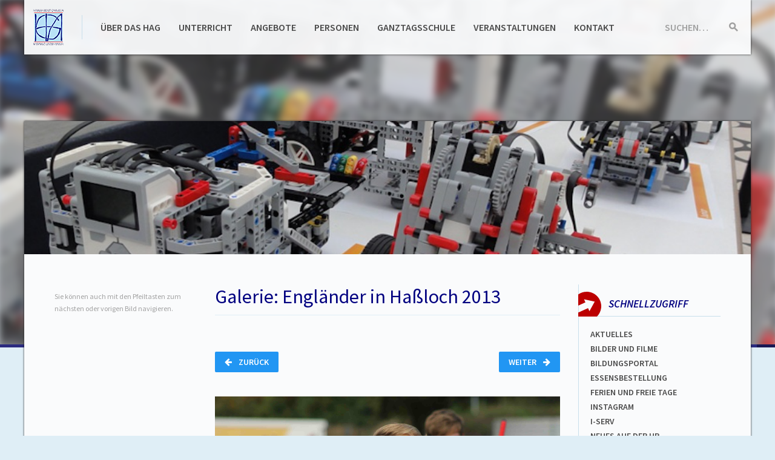

--- FILE ---
content_type: text/html; charset=UTF-8
request_url: https://hagh.net/multimedia/13069?element=43
body_size: 10151
content:
<!DOCTYPE html>
<html lang="de-1996" class="no-js">
<head>
  <meta charset="UTF-8">
  <meta name="viewport" content="width=device-width, initial-scale=1">
  <meta name="theme-color" content="#29295e">
  <title>n2tamCMS</title>
  <link rel="stylesheet" href="https://hagh.net/layout/papercraft/fonts/source-sans-pro.css">
  <link rel="stylesheet" href="https://hagh.net/layout/papercraft/static/build/css/page.min.css">
  <link rel="stylesheet" href="https://hagh.net/layout/papercraft/static/build/css/print.min.css" media="print">
  <link rel="stylesheet" href="https://maxcdn.bootstrapcdn.com/font-awesome/4.4.0/css/font-awesome.min.css">
  <script src="https://hagh.net/layout/papercraft/static/build/js/preload.bundle.js"></script>
  <link rel="apple-touch-icon" sizes="57x57" href="/apple-touch-icon-57x57.png">
  <link rel="apple-touch-icon" sizes="60x60" href="/apple-touch-icon-60x60.png">
  <link rel="apple-touch-icon" sizes="72x72" href="/apple-touch-icon-72x72.png">
  <link rel="apple-touch-icon" sizes="76x76" href="/apple-touch-icon-76x76.png">
  <link rel="apple-touch-icon" sizes="114x114" href="/apple-touch-icon-114x114.png">
  <link rel="apple-touch-icon" sizes="120x120" href="/apple-touch-icon-120x120.png">
  <link rel="apple-touch-icon" sizes="144x144" href="/apple-touch-icon-144x144.png">
  <link rel="apple-touch-icon" sizes="152x152" href="/apple-touch-icon-152x152.png">
  <link rel="apple-touch-icon" sizes="180x180" href="/apple-touch-icon-180x180.png">
  <link rel="icon" type="image/png" href="/favicon-32x32.png" sizes="32x32">
  <link rel="icon" type="image/png" href="/android-chrome-192x192.png" sizes="192x192">
  <link rel="icon" type="image/png" href="/favicon-96x96.png" sizes="96x96">
  <link rel="icon" type="image/png" href="/favicon-16x16.png" sizes="16x16">
  <link rel="manifest" href="/manifest.json">
  <link rel="mask-icon" href="/safari-pinned-tab.svg" color="#5bbad5">
  <meta name="msapplication-TileColor" content="#b8e1f6">
  <meta name="msapplication-TileImage" content="/mstile-144x144.png">
</head>
<body class="screen">
  <a href="#content" class="accessibility -to-content">Zum Inhalt springen</a>

  <div class="blurryimage">
    <div class="blurryimage__inner js-blurry" style="background-image: url('https://hagh.net/layout/headerbg/headerbg51.jpg')"></div>
  </div>

  <div class="page-wrapper">

    <div class="page-wrapper__header-container-helper">
      <header class="page-wrapper__header page-header">
        <a class="page-header__brand js-brand" href="https://hagh.net/homepage.php?ref=logo"><h1 class="sr">Hannah-Arendt-Gymnasium Haßloch</h1></a>

        <form class="page-header__search search-form js-search-field" data-after-element=".js-brand" method="post" action="https://hagh.net/homepage.php?action=search&amp;op=submit">
          <div class="search-form__field input-group input-group--condensed">
            <label class="input-group__label" for="search">Suchen…</label>
            <input class="input-group__input" id="search" name="searchfor" type="text">
          </div>
          <button class="search-form__action" type="submit">
            <span class="sr">Suche starten</span>
            <svg class="search-form__icon">
              <use xlink:href="https://hagh.net/layout/papercraft/assets/build/svg/map-page.svg#page-search"></use>
            </svg>
          </button>
        </form>

        <button class="page-header__togglenav  burger js-mobile-nav-toggle" data-target="#mainnav">
          <span class="burger__text">Menü</span>
          <span class="burger__lines">
            <span class="burger__line burger__line--1"></span>
            <span class="burger__line burger__line--2"></span>
            <span class="burger__line burger__line--3"></span>
          </span>
        </button>

        <nav class="page-header__nav link-nav" id="mainnav">
          <ul class="link-nav__list link-list link-list--horizontal"><li><a href="https://hagh.net/kategorien/10"  class="">&Uuml;ber das HAG</a></li><li><a href="https://hagh.net/kategorien/9"  class="">Unterricht</a></li><li><a href="https://hagh.net/kategorien/14"  class="">Angebote</a></li><li><a href="https://hagh.net/kategorien/4"  class="">Personen</a></li><li><a href="https://hagh.net/kategorien/15"  class="">Ganztagsschule</a></li><li><a href="https://hagh.net/kategorien/17"  class="">Veranstaltungen</a></li><li><a href="https://hagh.net/seiten/956"  class="">Kontakt</a></li></ul>
        </nav>
      </header>
    </div>

    <div class="page-wrapper__content page-content js-page-content">
      <div class="page-content__teaserimage js-teaser-image" style="background-image: url('https://hagh.net/layout/headerbg/headerbg51.jpg')"></div>

      <nav class="js-mobile-panel page-content__nav mobile-slider mobile-slider--left col col--3" data-panel-type="nav">
        <button class="js-mobile-panel-control mobile-slider__control mobile-slider__control--toopen"><span class="mobile-slider__description">Seiten</span> <span class="mobile-slider__arrow arrow-right arrow"></span></button>
        <div class="mobile-slider__scroller">
          <div class="page-content__innernav">
            <div class="content-inner"><p class="small muted">Sie können auch mit den Pfeiltasten zum nächsten oder vorigen Bild navigieren.</p></div>&nbsp;
          </div>
        </div>
      </nav>

      <section class="content-inner col col--12 col--m--9 col--l--6" id="content">
        <div id="jsfilled"></div>
        <script>window.__GALLERY__ = [{"id":"13071","filetype":".jpg","filename":"EnglaenderinHassloch2013-01","filepath":"https:\/\/hagh.net\/medien\/fotos\/Galerien\/2013-2014\/EnglaenderinHassloch2013\/EnglaenderinHassloch2013-01.jpg","description":"Originaldateiname: EnglaenderinHassloch2013-01.jpg","author":"Elisabeth Heilmann"},{"id":"13072","filetype":".jpg","filename":"EnglaenderinHassloch2013-02","filepath":"https:\/\/hagh.net\/medien\/fotos\/Galerien\/2013-2014\/EnglaenderinHassloch2013\/EnglaenderinHassloch2013-02.jpg","description":"Originaldateiname: EnglaenderinHassloch2013-02.jpg","author":"Elisabeth Heilmann"},{"id":"13073","filetype":".jpg","filename":"EnglaenderinHassloch2013-03","filepath":"https:\/\/hagh.net\/medien\/fotos\/Galerien\/2013-2014\/EnglaenderinHassloch2013\/EnglaenderinHassloch2013-03.jpg","description":"Originaldateiname: EnglaenderinHassloch2013-03.jpg","author":"Elisabeth Heilmann"},{"id":"13074","filetype":".jpg","filename":"EnglaenderinHassloch2013-04","filepath":"https:\/\/hagh.net\/medien\/fotos\/Galerien\/2013-2014\/EnglaenderinHassloch2013\/EnglaenderinHassloch2013-04.jpg","description":"Originaldateiname: EnglaenderinHassloch2013-04.jpg","author":"Elisabeth Heilmann"},{"id":"13075","filetype":".jpg","filename":"EnglaenderinHassloch2013-05","filepath":"https:\/\/hagh.net\/medien\/fotos\/Galerien\/2013-2014\/EnglaenderinHassloch2013\/EnglaenderinHassloch2013-05.jpg","description":"Originaldateiname: EnglaenderinHassloch2013-05.jpg","author":"Elisabeth Heilmann"},{"id":"13076","filetype":".jpg","filename":"EnglaenderinHassloch2013-06","filepath":"https:\/\/hagh.net\/medien\/fotos\/Galerien\/2013-2014\/EnglaenderinHassloch2013\/EnglaenderinHassloch2013-06.jpg","description":"Originaldateiname: EnglaenderinHassloch2013-06.jpg","author":"Elisabeth Heilmann"},{"id":"13077","filetype":".jpg","filename":"EnglaenderinHassloch2013-07","filepath":"https:\/\/hagh.net\/medien\/fotos\/Galerien\/2013-2014\/EnglaenderinHassloch2013\/EnglaenderinHassloch2013-07.jpg","description":"Originaldateiname: EnglaenderinHassloch2013-07.jpg","author":"Elisabeth Heilmann"},{"id":"13078","filetype":".jpg","filename":"EnglaenderinHassloch2013-08","filepath":"https:\/\/hagh.net\/medien\/fotos\/Galerien\/2013-2014\/EnglaenderinHassloch2013\/EnglaenderinHassloch2013-08.jpg","description":"Originaldateiname: EnglaenderinHassloch2013-08.jpg","author":"Elisabeth Heilmann"},{"id":"13079","filetype":".jpg","filename":"EnglaenderinHassloch2013-09","filepath":"https:\/\/hagh.net\/medien\/fotos\/Galerien\/2013-2014\/EnglaenderinHassloch2013\/EnglaenderinHassloch2013-09.jpg","description":"Originaldateiname: EnglaenderinHassloch2013-09.jpg","author":"Elisabeth Heilmann"},{"id":"13080","filetype":".jpg","filename":"EnglaenderinHassloch2013-10","filepath":"https:\/\/hagh.net\/medien\/fotos\/Galerien\/2013-2014\/EnglaenderinHassloch2013\/EnglaenderinHassloch2013-10.jpg","description":"Originaldateiname: EnglaenderinHassloch2013-10.jpg","author":"Elisabeth Heilmann"},{"id":"13081","filetype":".jpg","filename":"EnglaenderinHassloch2013-11","filepath":"https:\/\/hagh.net\/medien\/fotos\/Galerien\/2013-2014\/EnglaenderinHassloch2013\/EnglaenderinHassloch2013-11.jpg","description":"Originaldateiname: EnglaenderinHassloch2013-11.jpg","author":"Elisabeth Heilmann"},{"id":"13082","filetype":".jpg","filename":"EnglaenderinHassloch2013-12","filepath":"https:\/\/hagh.net\/medien\/fotos\/Galerien\/2013-2014\/EnglaenderinHassloch2013\/EnglaenderinHassloch2013-12.jpg","description":"Originaldateiname: EnglaenderinHassloch2013-12.jpg","author":"Elisabeth Heilmann"},{"id":"13083","filetype":".jpg","filename":"EnglaenderinHassloch2013-13","filepath":"https:\/\/hagh.net\/medien\/fotos\/Galerien\/2013-2014\/EnglaenderinHassloch2013\/EnglaenderinHassloch2013-13.jpg","description":"Originaldateiname: EnglaenderinHassloch2013-13.jpg","author":"Elisabeth Heilmann"},{"id":"13084","filetype":".jpg","filename":"EnglaenderinHassloch2013-14","filepath":"https:\/\/hagh.net\/medien\/fotos\/Galerien\/2013-2014\/EnglaenderinHassloch2013\/EnglaenderinHassloch2013-14.jpg","description":"Originaldateiname: EnglaenderinHassloch2013-14.jpg","author":"Elisabeth Heilmann"},{"id":"13085","filetype":".jpg","filename":"EnglaenderinHassloch2013-15","filepath":"https:\/\/hagh.net\/medien\/fotos\/Galerien\/2013-2014\/EnglaenderinHassloch2013\/EnglaenderinHassloch2013-15.jpg","description":"Originaldateiname: EnglaenderinHassloch2013-15.jpg","author":"Elisabeth Heilmann"},{"id":"13086","filetype":".jpg","filename":"EnglaenderinHassloch2013-16","filepath":"https:\/\/hagh.net\/medien\/fotos\/Galerien\/2013-2014\/EnglaenderinHassloch2013\/EnglaenderinHassloch2013-16.jpg","description":"Originaldateiname: EnglaenderinHassloch2013-16.jpg","author":"Elisabeth Heilmann"},{"id":"13087","filetype":".jpg","filename":"EnglaenderinHassloch2013-17","filepath":"https:\/\/hagh.net\/medien\/fotos\/Galerien\/2013-2014\/EnglaenderinHassloch2013\/EnglaenderinHassloch2013-17.jpg","description":"Originaldateiname: EnglaenderinHassloch2013-17.jpg","author":"Elisabeth Heilmann"},{"id":"13088","filetype":".jpg","filename":"EnglaenderinHassloch2013-18","filepath":"https:\/\/hagh.net\/medien\/fotos\/Galerien\/2013-2014\/EnglaenderinHassloch2013\/EnglaenderinHassloch2013-18.jpg","description":"Originaldateiname: EnglaenderinHassloch2013-18.jpg","author":"Elisabeth Heilmann"},{"id":"13089","filetype":".jpg","filename":"EnglaenderinHassloch2013-19","filepath":"https:\/\/hagh.net\/medien\/fotos\/Galerien\/2013-2014\/EnglaenderinHassloch2013\/EnglaenderinHassloch2013-19.jpg","description":"Originaldateiname: EnglaenderinHassloch2013-19.jpg","author":"Elisabeth Heilmann"},{"id":"13090","filetype":".jpg","filename":"EnglaenderinHassloch2013-20","filepath":"https:\/\/hagh.net\/medien\/fotos\/Galerien\/2013-2014\/EnglaenderinHassloch2013\/EnglaenderinHassloch2013-20.jpg","description":"Originaldateiname: EnglaenderinHassloch2013-20.jpg","author":"Elisabeth Heilmann"},{"id":"13091","filetype":".jpg","filename":"EnglaenderinHassloch2013-21","filepath":"https:\/\/hagh.net\/medien\/fotos\/Galerien\/2013-2014\/EnglaenderinHassloch2013\/EnglaenderinHassloch2013-21.jpg","description":"Originaldateiname: EnglaenderinHassloch2013-21.jpg","author":"Elisabeth Heilmann"},{"id":"13092","filetype":".jpg","filename":"EnglaenderinHassloch2013-22","filepath":"https:\/\/hagh.net\/medien\/fotos\/Galerien\/2013-2014\/EnglaenderinHassloch2013\/EnglaenderinHassloch2013-22.jpg","description":"Originaldateiname: EnglaenderinHassloch2013-22.jpg","author":"Elisabeth Heilmann"},{"id":"13093","filetype":".jpg","filename":"EnglaenderinHassloch2013-23","filepath":"https:\/\/hagh.net\/medien\/fotos\/Galerien\/2013-2014\/EnglaenderinHassloch2013\/EnglaenderinHassloch2013-23.jpg","description":"Originaldateiname: EnglaenderinHassloch2013-23.jpg","author":"Elisabeth Heilmann"},{"id":"13094","filetype":".jpg","filename":"EnglaenderinHassloch2013-24","filepath":"https:\/\/hagh.net\/medien\/fotos\/Galerien\/2013-2014\/EnglaenderinHassloch2013\/EnglaenderinHassloch2013-24.jpg","description":"Originaldateiname: EnglaenderinHassloch2013-24.jpg","author":"Elisabeth Heilmann"},{"id":"13095","filetype":".jpg","filename":"EnglaenderinHassloch2013-25","filepath":"https:\/\/hagh.net\/medien\/fotos\/Galerien\/2013-2014\/EnglaenderinHassloch2013\/EnglaenderinHassloch2013-25.jpg","description":"Originaldateiname: EnglaenderinHassloch2013-25.jpg","author":"Elisabeth Heilmann"},{"id":"13096","filetype":".jpg","filename":"EnglaenderinHassloch2013-26","filepath":"https:\/\/hagh.net\/medien\/fotos\/Galerien\/2013-2014\/EnglaenderinHassloch2013\/EnglaenderinHassloch2013-26.jpg","description":"Originaldateiname: EnglaenderinHassloch2013-26.jpg","author":"Elisabeth Heilmann"},{"id":"13097","filetype":".jpg","filename":"EnglaenderinHassloch2013-27","filepath":"https:\/\/hagh.net\/medien\/fotos\/Galerien\/2013-2014\/EnglaenderinHassloch2013\/EnglaenderinHassloch2013-27.jpg","description":"Originaldateiname: EnglaenderinHassloch2013-27.jpg","author":"Elisabeth Heilmann"},{"id":"13098","filetype":".jpg","filename":"EnglaenderinHassloch2013-28","filepath":"https:\/\/hagh.net\/medien\/fotos\/Galerien\/2013-2014\/EnglaenderinHassloch2013\/EnglaenderinHassloch2013-28.jpg","description":"Originaldateiname: EnglaenderinHassloch2013-28.jpg","author":"Elisabeth Heilmann"},{"id":"13099","filetype":".jpg","filename":"EnglaenderinHassloch2013-29","filepath":"https:\/\/hagh.net\/medien\/fotos\/Galerien\/2013-2014\/EnglaenderinHassloch2013\/EnglaenderinHassloch2013-29.jpg","description":"Originaldateiname: EnglaenderinHassloch2013-29.jpg","author":"Elisabeth Heilmann"},{"id":"13100","filetype":".jpg","filename":"EnglaenderinHassloch2013-30","filepath":"https:\/\/hagh.net\/medien\/fotos\/Galerien\/2013-2014\/EnglaenderinHassloch2013\/EnglaenderinHassloch2013-30.jpg","description":"Originaldateiname: EnglaenderinHassloch2013-30.jpg","author":"Elisabeth Heilmann"},{"id":"13101","filetype":".jpg","filename":"EnglaenderinHassloch2013-31","filepath":"https:\/\/hagh.net\/medien\/fotos\/Galerien\/2013-2014\/EnglaenderinHassloch2013\/EnglaenderinHassloch2013-31.jpg","description":"Originaldateiname: EnglaenderinHassloch2013-31.jpg","author":"Elisabeth Heilmann"},{"id":"13102","filetype":".jpg","filename":"EnglaenderinHassloch2013-32","filepath":"https:\/\/hagh.net\/medien\/fotos\/Galerien\/2013-2014\/EnglaenderinHassloch2013\/EnglaenderinHassloch2013-32.jpg","description":"Originaldateiname: EnglaenderinHassloch2013-32.jpg","author":"Elisabeth Heilmann"},{"id":"13103","filetype":".jpg","filename":"EnglaenderinHassloch2013-33","filepath":"https:\/\/hagh.net\/medien\/fotos\/Galerien\/2013-2014\/EnglaenderinHassloch2013\/EnglaenderinHassloch2013-33.jpg","description":"Originaldateiname: EnglaenderinHassloch2013-33.jpg","author":"Elisabeth Heilmann"},{"id":"13104","filetype":".jpg","filename":"EnglaenderinHassloch2013-34","filepath":"https:\/\/hagh.net\/medien\/fotos\/Galerien\/2013-2014\/EnglaenderinHassloch2013\/EnglaenderinHassloch2013-34.jpg","description":"Originaldateiname: EnglaenderinHassloch2013-34.jpg","author":"Elisabeth Heilmann"},{"id":"13105","filetype":".jpg","filename":"EnglaenderinHassloch2013-35","filepath":"https:\/\/hagh.net\/medien\/fotos\/Galerien\/2013-2014\/EnglaenderinHassloch2013\/EnglaenderinHassloch2013-35.jpg","description":"Originaldateiname: EnglaenderinHassloch2013-35.jpg","author":"Elisabeth Heilmann"},{"id":"13106","filetype":".jpg","filename":"EnglaenderinHassloch2013-36","filepath":"https:\/\/hagh.net\/medien\/fotos\/Galerien\/2013-2014\/EnglaenderinHassloch2013\/EnglaenderinHassloch2013-36.jpg","description":"Originaldateiname: EnglaenderinHassloch2013-36.jpg","author":"Elisabeth Heilmann"},{"id":"13107","filetype":".jpg","filename":"EnglaenderinHassloch2013-37","filepath":"https:\/\/hagh.net\/medien\/fotos\/Galerien\/2013-2014\/EnglaenderinHassloch2013\/EnglaenderinHassloch2013-37.jpg","description":"Originaldateiname: EnglaenderinHassloch2013-37.jpg","author":"Elisabeth Heilmann"},{"id":"13108","filetype":".jpg","filename":"EnglaenderinHassloch2013-38","filepath":"https:\/\/hagh.net\/medien\/fotos\/Galerien\/2013-2014\/EnglaenderinHassloch2013\/EnglaenderinHassloch2013-38.jpg","description":"Originaldateiname: EnglaenderinHassloch2013-38.jpg","author":"Elisabeth Heilmann"},{"id":"13109","filetype":".jpg","filename":"EnglaenderinHassloch2013-39","filepath":"https:\/\/hagh.net\/medien\/fotos\/Galerien\/2013-2014\/EnglaenderinHassloch2013\/EnglaenderinHassloch2013-39.jpg","description":"Originaldateiname: EnglaenderinHassloch2013-39.jpg","author":"Elisabeth Heilmann"},{"id":"13110","filetype":".jpg","filename":"EnglaenderinHassloch2013-40","filepath":"https:\/\/hagh.net\/medien\/fotos\/Galerien\/2013-2014\/EnglaenderinHassloch2013\/EnglaenderinHassloch2013-40.jpg","description":"Originaldateiname: EnglaenderinHassloch2013-40.jpg","author":"Elisabeth Heilmann"},{"id":"13111","filetype":".jpg","filename":"EnglaenderinHassloch2013-41","filepath":"https:\/\/hagh.net\/medien\/fotos\/Galerien\/2013-2014\/EnglaenderinHassloch2013\/EnglaenderinHassloch2013-41.jpg","description":"Originaldateiname: EnglaenderinHassloch2013-41.jpg","author":"Elisabeth Heilmann"},{"id":"13112","filetype":".jpg","filename":"EnglaenderinHassloch2013-42","filepath":"https:\/\/hagh.net\/medien\/fotos\/Galerien\/2013-2014\/EnglaenderinHassloch2013\/EnglaenderinHassloch2013-42.jpg","description":"Originaldateiname: EnglaenderinHassloch2013-42.jpg","author":"Elisabeth Heilmann"},{"id":"13113","filetype":".jpg","filename":"EnglaenderinHassloch2013-43","filepath":"https:\/\/hagh.net\/medien\/fotos\/Galerien\/2013-2014\/EnglaenderinHassloch2013\/EnglaenderinHassloch2013-43.jpg","description":"Originaldateiname: EnglaenderinHassloch2013-43.jpg","author":"Elisabeth Heilmann"},{"id":"13114","filetype":".jpg","filename":"EnglaenderinHassloch2013-44","filepath":"https:\/\/hagh.net\/medien\/fotos\/Galerien\/2013-2014\/EnglaenderinHassloch2013\/EnglaenderinHassloch2013-44.jpg","description":"Originaldateiname: EnglaenderinHassloch2013-44.jpg","author":"Elisabeth Heilmann"},{"id":"13115","filetype":".jpg","filename":"EnglaenderinHassloch2013-45","filepath":"https:\/\/hagh.net\/medien\/fotos\/Galerien\/2013-2014\/EnglaenderinHassloch2013\/EnglaenderinHassloch2013-45.jpg","description":"Originaldateiname: EnglaenderinHassloch2013-45.jpg","author":"Elisabeth Heilmann"},{"id":"13116","filetype":".jpg","filename":"EnglaenderinHassloch2013-46","filepath":"https:\/\/hagh.net\/medien\/fotos\/Galerien\/2013-2014\/EnglaenderinHassloch2013\/EnglaenderinHassloch2013-46.jpg","description":"Originaldateiname: EnglaenderinHassloch2013-46.jpg","author":"Elisabeth Heilmann"},{"id":"13117","filetype":".jpg","filename":"EnglaenderinHassloch2013-47","filepath":"https:\/\/hagh.net\/medien\/fotos\/Galerien\/2013-2014\/EnglaenderinHassloch2013\/EnglaenderinHassloch2013-47.jpg","description":"Originaldateiname: EnglaenderinHassloch2013-47.jpg","author":"Elisabeth Heilmann"},{"id":"13118","filetype":".jpg","filename":"EnglaenderinHassloch2013-48","filepath":"https:\/\/hagh.net\/medien\/fotos\/Galerien\/2013-2014\/EnglaenderinHassloch2013\/EnglaenderinHassloch2013-48.jpg","description":"Originaldateiname: EnglaenderinHassloch2013-48.jpg","author":"Elisabeth Heilmann"},{"id":"13119","filetype":".jpg","filename":"EnglaenderinHassloch2013-49","filepath":"https:\/\/hagh.net\/medien\/fotos\/Galerien\/2013-2014\/EnglaenderinHassloch2013\/EnglaenderinHassloch2013-49.jpg","description":"Originaldateiname: EnglaenderinHassloch2013-49.jpg","author":"Elisabeth Heilmann"},{"id":"13120","filetype":".jpg","filename":"EnglaenderinHassloch2013-50","filepath":"https:\/\/hagh.net\/medien\/fotos\/Galerien\/2013-2014\/EnglaenderinHassloch2013\/EnglaenderinHassloch2013-50.jpg","description":"Originaldateiname: EnglaenderinHassloch2013-50.jpg","author":"Elisabeth Heilmann"},{"id":"13121","filetype":".jpg","filename":"EnglaenderinHassloch2013-51","filepath":"https:\/\/hagh.net\/medien\/fotos\/Galerien\/2013-2014\/EnglaenderinHassloch2013\/EnglaenderinHassloch2013-51.jpg","description":"Originaldateiname: EnglaenderinHassloch2013-51.jpg","author":"Elisabeth Heilmann"},{"id":"13122","filetype":".jpg","filename":"EnglaenderinHassloch2013-52","filepath":"https:\/\/hagh.net\/medien\/fotos\/Galerien\/2013-2014\/EnglaenderinHassloch2013\/EnglaenderinHassloch2013-52.jpg","description":"Originaldateiname: EnglaenderinHassloch2013-52.jpg","author":"Elisabeth Heilmann"},{"id":"13123","filetype":".jpg","filename":"EnglaenderinHassloch2013-53","filepath":"https:\/\/hagh.net\/medien\/fotos\/Galerien\/2013-2014\/EnglaenderinHassloch2013\/EnglaenderinHassloch2013-53.jpg","description":"Originaldateiname: EnglaenderinHassloch2013-53.jpg","author":"Elisabeth Heilmann"},{"id":"13124","filetype":".jpg","filename":"EnglaenderinHassloch2013-54","filepath":"https:\/\/hagh.net\/medien\/fotos\/Galerien\/2013-2014\/EnglaenderinHassloch2013\/EnglaenderinHassloch2013-54.jpg","description":"Originaldateiname: EnglaenderinHassloch2013-54.jpg","author":"Elisabeth Heilmann"},{"id":"13125","filetype":".jpg","filename":"EnglaenderinHassloch2013-55","filepath":"https:\/\/hagh.net\/medien\/fotos\/Galerien\/2013-2014\/EnglaenderinHassloch2013\/EnglaenderinHassloch2013-55.jpg","description":"Originaldateiname: EnglaenderinHassloch2013-55.jpg","author":"Elisabeth Heilmann"},{"id":"13126","filetype":".jpg","filename":"EnglaenderinHassloch2013-56","filepath":"https:\/\/hagh.net\/medien\/fotos\/Galerien\/2013-2014\/EnglaenderinHassloch2013\/EnglaenderinHassloch2013-56.jpg","description":"Originaldateiname: EnglaenderinHassloch2013-56.jpg","author":"Elisabeth Heilmann"},{"id":"13127","filetype":".jpg","filename":"EnglaenderinHassloch2013-57","filepath":"https:\/\/hagh.net\/medien\/fotos\/Galerien\/2013-2014\/EnglaenderinHassloch2013\/EnglaenderinHassloch2013-57.jpg","description":"Originaldateiname: EnglaenderinHassloch2013-57.jpg","author":"Elisabeth Heilmann"},{"id":"13128","filetype":".jpg","filename":"EnglaenderinHassloch2013-58","filepath":"https:\/\/hagh.net\/medien\/fotos\/Galerien\/2013-2014\/EnglaenderinHassloch2013\/EnglaenderinHassloch2013-58.jpg","description":"Originaldateiname: EnglaenderinHassloch2013-58.jpg","author":"Elisabeth Heilmann"},{"id":"13129","filetype":".jpg","filename":"EnglaenderinHassloch2013-59","filepath":"https:\/\/hagh.net\/medien\/fotos\/Galerien\/2013-2014\/EnglaenderinHassloch2013\/EnglaenderinHassloch2013-59.jpg","description":"Originaldateiname: EnglaenderinHassloch2013-59.jpg","author":"Elisabeth Heilmann"},{"id":"13130","filetype":".jpg","filename":"EnglaenderinHassloch2013-60","filepath":"https:\/\/hagh.net\/medien\/fotos\/Galerien\/2013-2014\/EnglaenderinHassloch2013\/EnglaenderinHassloch2013-60.jpg","description":"Originaldateiname: EnglaenderinHassloch2013-60.jpg","author":"Elisabeth Heilmann"},{"id":"13131","filetype":".jpg","filename":"EnglaenderinHassloch2013-61","filepath":"https:\/\/hagh.net\/medien\/fotos\/Galerien\/2013-2014\/EnglaenderinHassloch2013\/EnglaenderinHassloch2013-61.jpg","description":"Originaldateiname: EnglaenderinHassloch2013-61.jpg","author":"Elisabeth Heilmann"},{"id":"13132","filetype":".jpg","filename":"EnglaenderinHassloch2013-62","filepath":"https:\/\/hagh.net\/medien\/fotos\/Galerien\/2013-2014\/EnglaenderinHassloch2013\/EnglaenderinHassloch2013-62.jpg","description":"Originaldateiname: EnglaenderinHassloch2013-62.jpg","author":"Elisabeth Heilmann"},{"id":"13133","filetype":".jpg","filename":"EnglaenderinHassloch2013-63","filepath":"https:\/\/hagh.net\/medien\/fotos\/Galerien\/2013-2014\/EnglaenderinHassloch2013\/EnglaenderinHassloch2013-63.jpg","description":"Originaldateiname: EnglaenderinHassloch2013-63.jpg","author":"Elisabeth Heilmann"},{"id":"13134","filetype":".jpg","filename":"EnglaenderinHassloch2013-64","filepath":"https:\/\/hagh.net\/medien\/fotos\/Galerien\/2013-2014\/EnglaenderinHassloch2013\/EnglaenderinHassloch2013-64.jpg","description":"Originaldateiname: EnglaenderinHassloch2013-64.jpg","author":"Elisabeth Heilmann"},{"id":"13135","filetype":".jpg","filename":"EnglaenderinHassloch2013-65","filepath":"https:\/\/hagh.net\/medien\/fotos\/Galerien\/2013-2014\/EnglaenderinHassloch2013\/EnglaenderinHassloch2013-65.jpg","description":"Originaldateiname: EnglaenderinHassloch2013-65.jpg","author":"Elisabeth Heilmann"},{"id":"13136","filetype":".jpg","filename":"EnglaenderinHassloch2013-66","filepath":"https:\/\/hagh.net\/medien\/fotos\/Galerien\/2013-2014\/EnglaenderinHassloch2013\/EnglaenderinHassloch2013-66.jpg","description":"Originaldateiname: EnglaenderinHassloch2013-66.jpg","author":"Elisabeth Heilmann"},{"id":"13137","filetype":".jpg","filename":"EnglaenderinHassloch2013-67","filepath":"https:\/\/hagh.net\/medien\/fotos\/Galerien\/2013-2014\/EnglaenderinHassloch2013\/EnglaenderinHassloch2013-67.jpg","description":"Originaldateiname: EnglaenderinHassloch2013-67.jpg","author":"Elisabeth Heilmann"},{"id":"13138","filetype":".jpg","filename":"EnglaenderinHassloch2013-68","filepath":"https:\/\/hagh.net\/medien\/fotos\/Galerien\/2013-2014\/EnglaenderinHassloch2013\/EnglaenderinHassloch2013-68.jpg","description":"Originaldateiname: EnglaenderinHassloch2013-68.jpg","author":"Elisabeth Heilmann"},{"id":"13139","filetype":".jpg","filename":"EnglaenderinHassloch2013-69","filepath":"https:\/\/hagh.net\/medien\/fotos\/Galerien\/2013-2014\/EnglaenderinHassloch2013\/EnglaenderinHassloch2013-69.jpg","description":"Originaldateiname: EnglaenderinHassloch2013-69.jpg","author":"Elisabeth Heilmann"},{"id":"13140","filetype":".jpg","filename":"EnglaenderinHassloch2013-70","filepath":"https:\/\/hagh.net\/medien\/fotos\/Galerien\/2013-2014\/EnglaenderinHassloch2013\/EnglaenderinHassloch2013-70.jpg","description":"Originaldateiname: EnglaenderinHassloch2013-70.jpg","author":"Elisabeth Heilmann"},{"id":"13141","filetype":".jpg","filename":"EnglaenderinHassloch2013-71","filepath":"https:\/\/hagh.net\/medien\/fotos\/Galerien\/2013-2014\/EnglaenderinHassloch2013\/EnglaenderinHassloch2013-71.jpg","description":"Originaldateiname: EnglaenderinHassloch2013-71.jpg","author":"Elisabeth Heilmann"},{"id":"13142","filetype":".jpg","filename":"EnglaenderinHassloch2013-72","filepath":"https:\/\/hagh.net\/medien\/fotos\/Galerien\/2013-2014\/EnglaenderinHassloch2013\/EnglaenderinHassloch2013-72.jpg","description":"Originaldateiname: EnglaenderinHassloch2013-72.jpg","author":"Elisabeth Heilmann"},{"id":"13143","filetype":".jpg","filename":"EnglaenderinHassloch2013-73","filepath":"https:\/\/hagh.net\/medien\/fotos\/Galerien\/2013-2014\/EnglaenderinHassloch2013\/EnglaenderinHassloch2013-73.jpg","description":"Originaldateiname: EnglaenderinHassloch2013-73.jpg","author":"Elisabeth Heilmann"},{"id":"13144","filetype":".jpg","filename":"EnglaenderinHassloch2013-74","filepath":"https:\/\/hagh.net\/medien\/fotos\/Galerien\/2013-2014\/EnglaenderinHassloch2013\/EnglaenderinHassloch2013-74.jpg","description":"Originaldateiname: EnglaenderinHassloch2013-74.jpg","author":"Elisabeth Heilmann"},{"id":"13145","filetype":".jpg","filename":"EnglaenderinHassloch2013-75","filepath":"https:\/\/hagh.net\/medien\/fotos\/Galerien\/2013-2014\/EnglaenderinHassloch2013\/EnglaenderinHassloch2013-75.jpg","description":"Originaldateiname: EnglaenderinHassloch2013-75.jpg","author":"Elisabeth Heilmann"},{"id":"13146","filetype":".jpg","filename":"EnglaenderinHassloch2013-76","filepath":"https:\/\/hagh.net\/medien\/fotos\/Galerien\/2013-2014\/EnglaenderinHassloch2013\/EnglaenderinHassloch2013-76.jpg","description":"Originaldateiname: EnglaenderinHassloch2013-76.jpg","author":"Elisabeth Heilmann"},{"id":"13147","filetype":".jpg","filename":"EnglaenderinHassloch2013-77","filepath":"https:\/\/hagh.net\/medien\/fotos\/Galerien\/2013-2014\/EnglaenderinHassloch2013\/EnglaenderinHassloch2013-77.jpg","description":"Originaldateiname: EnglaenderinHassloch2013-77.jpg","author":"Elisabeth Heilmann"},{"id":"13148","filetype":".jpg","filename":"EnglaenderinHassloch2013-78","filepath":"https:\/\/hagh.net\/medien\/fotos\/Galerien\/2013-2014\/EnglaenderinHassloch2013\/EnglaenderinHassloch2013-78.jpg","description":"Originaldateiname: EnglaenderinHassloch2013-78.jpg","author":"Elisabeth Heilmann"}]</script><script>window.__GALLERY_CURRENT_ELEMENT__ = 43</script><h2>Galerie: Engl&auml;nder in Ha&szlig;loch 2013</h2><div class="clearfix form-group__element"><a  href="https://hagh.net/multimedia/13069?element=44" class="js-gallery-next button button--right">Weiter <i class="button__icon button__icon--right fa fa-arrow-right"></i></a><a  href="https://hagh.net/multimedia/13069?element=42" class="js-gallery-prev button"><i class="button__icon fa fa-arrow-left"></i> Zurück</a></div><div class="align-center form-group__element--smaller"><a class="anchor anchor--muted js-gallery-image-link" href="https://hagh.net/medien/fotos/Galerien/2013-2014/EnglaenderinHassloch2013/EnglaenderinHassloch2013-44.jpg" data-lightbox="single"><img class="js-gallery-image" src="https://hagh.net/medien/fotos/Galerien/2013-2014/EnglaenderinHassloch2013/EnglaenderinHassloch2013-44.jpg"></a></div><div class="form-group__element--smaller"><span class="muted small">Bild <span class="js-gallery-current">44</span> von 78</span><span class="muted small js-gallery-author" style="display: block">Urheber: Elisabeth Heilmann</span></div><div class="pagi-nation__wrap"><div class="pagi-nation"><a href="https://hagh.net/multimedia/13069?element=0" class="js-gallery-first pagi-nation__control"><i class="fa fa-angle-double-left"></i></a><a href="https://hagh.net/multimedia/13069?element=0" data-pagi="0" class="js-gallery-pagi pagi-nation__control--hidden pagi-nation__control ">1</a><a href="https://hagh.net/multimedia/13069?element=1" data-pagi="1" class="js-gallery-pagi pagi-nation__control--hidden pagi-nation__control ">2</a><a href="https://hagh.net/multimedia/13069?element=2" data-pagi="2" class="js-gallery-pagi pagi-nation__control--hidden pagi-nation__control ">3</a><a href="https://hagh.net/multimedia/13069?element=3" data-pagi="3" class="js-gallery-pagi pagi-nation__control--hidden pagi-nation__control ">4</a><a href="https://hagh.net/multimedia/13069?element=4" data-pagi="4" class="js-gallery-pagi pagi-nation__control--hidden pagi-nation__control ">5</a><a href="https://hagh.net/multimedia/13069?element=5" data-pagi="5" class="js-gallery-pagi pagi-nation__control--hidden pagi-nation__control ">6</a><a href="https://hagh.net/multimedia/13069?element=6" data-pagi="6" class="js-gallery-pagi pagi-nation__control--hidden pagi-nation__control ">7</a><a href="https://hagh.net/multimedia/13069?element=7" data-pagi="7" class="js-gallery-pagi pagi-nation__control--hidden pagi-nation__control ">8</a><a href="https://hagh.net/multimedia/13069?element=8" data-pagi="8" class="js-gallery-pagi pagi-nation__control--hidden pagi-nation__control ">9</a><a href="https://hagh.net/multimedia/13069?element=9" data-pagi="9" class="js-gallery-pagi pagi-nation__control--hidden pagi-nation__control ">10</a><a href="https://hagh.net/multimedia/13069?element=10" data-pagi="10" class="js-gallery-pagi pagi-nation__control--hidden pagi-nation__control ">11</a><a href="https://hagh.net/multimedia/13069?element=11" data-pagi="11" class="js-gallery-pagi pagi-nation__control--hidden pagi-nation__control ">12</a><a href="https://hagh.net/multimedia/13069?element=12" data-pagi="12" class="js-gallery-pagi pagi-nation__control--hidden pagi-nation__control ">13</a><a href="https://hagh.net/multimedia/13069?element=13" data-pagi="13" class="js-gallery-pagi pagi-nation__control--hidden pagi-nation__control ">14</a><a href="https://hagh.net/multimedia/13069?element=14" data-pagi="14" class="js-gallery-pagi pagi-nation__control--hidden pagi-nation__control ">15</a><a href="https://hagh.net/multimedia/13069?element=15" data-pagi="15" class="js-gallery-pagi pagi-nation__control--hidden pagi-nation__control ">16</a><a href="https://hagh.net/multimedia/13069?element=16" data-pagi="16" class="js-gallery-pagi pagi-nation__control--hidden pagi-nation__control ">17</a><a href="https://hagh.net/multimedia/13069?element=17" data-pagi="17" class="js-gallery-pagi pagi-nation__control--hidden pagi-nation__control ">18</a><a href="https://hagh.net/multimedia/13069?element=18" data-pagi="18" class="js-gallery-pagi pagi-nation__control--hidden pagi-nation__control ">19</a><a href="https://hagh.net/multimedia/13069?element=19" data-pagi="19" class="js-gallery-pagi pagi-nation__control--hidden pagi-nation__control ">20</a><a href="https://hagh.net/multimedia/13069?element=20" data-pagi="20" class="js-gallery-pagi pagi-nation__control--hidden pagi-nation__control ">21</a><a href="https://hagh.net/multimedia/13069?element=21" data-pagi="21" class="js-gallery-pagi pagi-nation__control--hidden pagi-nation__control ">22</a><a href="https://hagh.net/multimedia/13069?element=22" data-pagi="22" class="js-gallery-pagi pagi-nation__control--hidden pagi-nation__control ">23</a><a href="https://hagh.net/multimedia/13069?element=23" data-pagi="23" class="js-gallery-pagi pagi-nation__control--hidden pagi-nation__control ">24</a><a href="https://hagh.net/multimedia/13069?element=24" data-pagi="24" class="js-gallery-pagi pagi-nation__control--hidden pagi-nation__control ">25</a><a href="https://hagh.net/multimedia/13069?element=25" data-pagi="25" class="js-gallery-pagi pagi-nation__control--hidden pagi-nation__control ">26</a><a href="https://hagh.net/multimedia/13069?element=26" data-pagi="26" class="js-gallery-pagi pagi-nation__control--hidden pagi-nation__control ">27</a><a href="https://hagh.net/multimedia/13069?element=27" data-pagi="27" class="js-gallery-pagi pagi-nation__control--hidden pagi-nation__control ">28</a><a href="https://hagh.net/multimedia/13069?element=28" data-pagi="28" class="js-gallery-pagi pagi-nation__control--hidden pagi-nation__control ">29</a><a href="https://hagh.net/multimedia/13069?element=29" data-pagi="29" class="js-gallery-pagi pagi-nation__control--hidden pagi-nation__control ">30</a><a href="https://hagh.net/multimedia/13069?element=30" data-pagi="30" class="js-gallery-pagi pagi-nation__control--hidden pagi-nation__control ">31</a><a href="https://hagh.net/multimedia/13069?element=31" data-pagi="31" class="js-gallery-pagi pagi-nation__control--hidden pagi-nation__control ">32</a><a href="https://hagh.net/multimedia/13069?element=32" data-pagi="32" class="js-gallery-pagi pagi-nation__control--hidden pagi-nation__control ">33</a><a href="https://hagh.net/multimedia/13069?element=33" data-pagi="33" class="js-gallery-pagi pagi-nation__control--hidden pagi-nation__control ">34</a><a href="https://hagh.net/multimedia/13069?element=34" data-pagi="34" class="js-gallery-pagi pagi-nation__control--hidden pagi-nation__control ">35</a><a href="https://hagh.net/multimedia/13069?element=35" data-pagi="35" class="js-gallery-pagi pagi-nation__control--hidden pagi-nation__control ">36</a><a href="https://hagh.net/multimedia/13069?element=36" data-pagi="36" class="js-gallery-pagi pagi-nation__control--hidden pagi-nation__control ">37</a><a href="https://hagh.net/multimedia/13069?element=37" data-pagi="37" class="js-gallery-pagi pagi-nation__control--hidden pagi-nation__control ">38</a><a href="https://hagh.net/multimedia/13069?element=38" data-pagi="38" class="js-gallery-pagi pagi-nation__control--hidden pagi-nation__control ">39</a><a href="https://hagh.net/multimedia/13069?element=39" data-pagi="39" class="js-gallery-pagi pagi-nation__control ">40</a><a href="https://hagh.net/multimedia/13069?element=40" data-pagi="40" class="js-gallery-pagi pagi-nation__control ">41</a><a href="https://hagh.net/multimedia/13069?element=41" data-pagi="41" class="js-gallery-pagi pagi-nation__control ">42</a><a href="https://hagh.net/multimedia/13069?element=42" data-pagi="42" class="js-gallery-pagi pagi-nation__control ">43</a><a href="https://hagh.net/multimedia/13069?element=43" data-pagi="43" class="js-gallery-pagi pagi-nation__control pagi-nation__control--active">44</a><a href="https://hagh.net/multimedia/13069?element=44" data-pagi="44" class="js-gallery-pagi pagi-nation__control ">45</a><a href="https://hagh.net/multimedia/13069?element=45" data-pagi="45" class="js-gallery-pagi pagi-nation__control ">46</a><a href="https://hagh.net/multimedia/13069?element=46" data-pagi="46" class="js-gallery-pagi pagi-nation__control ">47</a><a href="https://hagh.net/multimedia/13069?element=47" data-pagi="47" class="js-gallery-pagi pagi-nation__control ">48</a><a href="https://hagh.net/multimedia/13069?element=48" data-pagi="48" class="js-gallery-pagi pagi-nation__control--hidden pagi-nation__control ">49</a><a href="https://hagh.net/multimedia/13069?element=49" data-pagi="49" class="js-gallery-pagi pagi-nation__control--hidden pagi-nation__control ">50</a><a href="https://hagh.net/multimedia/13069?element=50" data-pagi="50" class="js-gallery-pagi pagi-nation__control--hidden pagi-nation__control ">51</a><a href="https://hagh.net/multimedia/13069?element=51" data-pagi="51" class="js-gallery-pagi pagi-nation__control--hidden pagi-nation__control ">52</a><a href="https://hagh.net/multimedia/13069?element=52" data-pagi="52" class="js-gallery-pagi pagi-nation__control--hidden pagi-nation__control ">53</a><a href="https://hagh.net/multimedia/13069?element=53" data-pagi="53" class="js-gallery-pagi pagi-nation__control--hidden pagi-nation__control ">54</a><a href="https://hagh.net/multimedia/13069?element=54" data-pagi="54" class="js-gallery-pagi pagi-nation__control--hidden pagi-nation__control ">55</a><a href="https://hagh.net/multimedia/13069?element=55" data-pagi="55" class="js-gallery-pagi pagi-nation__control--hidden pagi-nation__control ">56</a><a href="https://hagh.net/multimedia/13069?element=56" data-pagi="56" class="js-gallery-pagi pagi-nation__control--hidden pagi-nation__control ">57</a><a href="https://hagh.net/multimedia/13069?element=57" data-pagi="57" class="js-gallery-pagi pagi-nation__control--hidden pagi-nation__control ">58</a><a href="https://hagh.net/multimedia/13069?element=58" data-pagi="58" class="js-gallery-pagi pagi-nation__control--hidden pagi-nation__control ">59</a><a href="https://hagh.net/multimedia/13069?element=59" data-pagi="59" class="js-gallery-pagi pagi-nation__control--hidden pagi-nation__control ">60</a><a href="https://hagh.net/multimedia/13069?element=60" data-pagi="60" class="js-gallery-pagi pagi-nation__control--hidden pagi-nation__control ">61</a><a href="https://hagh.net/multimedia/13069?element=61" data-pagi="61" class="js-gallery-pagi pagi-nation__control--hidden pagi-nation__control ">62</a><a href="https://hagh.net/multimedia/13069?element=62" data-pagi="62" class="js-gallery-pagi pagi-nation__control--hidden pagi-nation__control ">63</a><a href="https://hagh.net/multimedia/13069?element=63" data-pagi="63" class="js-gallery-pagi pagi-nation__control--hidden pagi-nation__control ">64</a><a href="https://hagh.net/multimedia/13069?element=64" data-pagi="64" class="js-gallery-pagi pagi-nation__control--hidden pagi-nation__control ">65</a><a href="https://hagh.net/multimedia/13069?element=65" data-pagi="65" class="js-gallery-pagi pagi-nation__control--hidden pagi-nation__control ">66</a><a href="https://hagh.net/multimedia/13069?element=66" data-pagi="66" class="js-gallery-pagi pagi-nation__control--hidden pagi-nation__control ">67</a><a href="https://hagh.net/multimedia/13069?element=67" data-pagi="67" class="js-gallery-pagi pagi-nation__control--hidden pagi-nation__control ">68</a><a href="https://hagh.net/multimedia/13069?element=68" data-pagi="68" class="js-gallery-pagi pagi-nation__control--hidden pagi-nation__control ">69</a><a href="https://hagh.net/multimedia/13069?element=69" data-pagi="69" class="js-gallery-pagi pagi-nation__control--hidden pagi-nation__control ">70</a><a href="https://hagh.net/multimedia/13069?element=70" data-pagi="70" class="js-gallery-pagi pagi-nation__control--hidden pagi-nation__control ">71</a><a href="https://hagh.net/multimedia/13069?element=71" data-pagi="71" class="js-gallery-pagi pagi-nation__control--hidden pagi-nation__control ">72</a><a href="https://hagh.net/multimedia/13069?element=72" data-pagi="72" class="js-gallery-pagi pagi-nation__control--hidden pagi-nation__control ">73</a><a href="https://hagh.net/multimedia/13069?element=73" data-pagi="73" class="js-gallery-pagi pagi-nation__control--hidden pagi-nation__control ">74</a><a href="https://hagh.net/multimedia/13069?element=74" data-pagi="74" class="js-gallery-pagi pagi-nation__control--hidden pagi-nation__control ">75</a><a href="https://hagh.net/multimedia/13069?element=75" data-pagi="75" class="js-gallery-pagi pagi-nation__control--hidden pagi-nation__control ">76</a><a href="https://hagh.net/multimedia/13069?element=76" data-pagi="76" class="js-gallery-pagi pagi-nation__control--hidden pagi-nation__control ">77</a><a href="https://hagh.net/multimedia/13069?element=77" data-pagi="77" class="js-gallery-pagi pagi-nation__control--hidden pagi-nation__control ">78</a><a href="https://hagh.net/multimedia/13069?element=77" class="js-gallery-last pagi-nation__control"><i class="fa fa-angle-double-right"></i></a></div></div>
        <div class="content-inner__pageinfo"></div>
        &nbsp;
      </section>

      <aside class="js-mobile-panel page-content__aside mobile-slider mobile-slider--right col col--3" data-panel-type="aside">
        <button class="js-mobile-panel-control mobile-slider__control mobile-slider__control--toopen"><span class="mobile-slider__description">Info</span> <span class="mobile-slider__arrow arrow arrow--left"></span></button>
        <div class="mobile-slider__scroller">

          

          <div class="aside-box">
            <header class="aside-box__title">
              <svg class="aside-box__icon">
                <use xlink:href="https://hagh.net/layout/papercraft/assets/build/svg/map-page.svg#page-aside_arrow"></use>
              </svg>
              <h3 class="aside-box__heading">Schnellzugriff</h3>
            </header>
            <div class="aside-box__content">
              <ul class="link-list link-list--narrow link-nav">
<li><a title="Aktuelles" href="https://hagh.net/seiten/204">Aktuelles</a></li>
<li><a title="Mediencenter" href="https://hagh.net/seiten/529">Bilder und Filme</a></li>
<li><a href="https://bildungsportal.rlp.de/dashboard-ng/" target="_blank" rel="noopener">Bildungsportal</a></li>
<li><a title="Bestellung des Essens" href="https://hag.sams-on.de/" target="_blank" rel="noopener">ESSENSBESTELLUNG</a></li>
<li><a title="Ferien" href="seiten/363">FERIEN und Freie TAGe</a></li>
<li><a title="Instagram" href="https://www.instagram.com/hannaharendtgymnasium/" target="_blank" rel="noopener">Instagram</a></li>
<li><a href="https://hagh-iserv.de/" target="_blank" rel="noopener">I-SERV</a></li>
<li><a title="Neues auf der HP" href="https://hagh.net/seiten/317">Neues auf der HP</a></li>
<li><a title="Schul-ABC" href="https://hagh.net/seiten/398">Schul-abc</a></li>
<li><a title="Schulb&uuml;cher" href="seiten/61">Schulb&uuml;cher</a></li>
<li><a title="Speisepl&auml;ne" href="https://hagh.net/seiten/1086">spEISEPL&Auml;NE</a></li>
<li><a title="Startseite" href="homepage.php?ref=logo">Startseite</a></li>
<li><a title="Terminkalender" href="https://hagh.net/seiten/316">Terminkalender</a></li>
<li><a title="Vertretungsplan" href="https://ha-gym.webuntis.com/WebUntis/monitor?school=ha-gym&amp;monitorType=subst&amp;format=Sch%C3%BClermonitor" target="_blank" rel="noopener">Vertretungsplan</a></li>
<li><a title="Stundenpl&auml;ne" href="https://ha-gym.webuntis.com/WebUntis/?school=ha-gym#/basic/login" target="_blank" rel="noopener">WEBUNTIS</a></li>
</ul>
            </div>
          </div>

          <div class="aside-box">
            <header class="aside-box__title">
              <svg class="aside-box__icon">
                <use xlink:href="https://hagh.net/layout/papercraft/assets/build/svg/map-page.svg#page-aside_announce"></use>
              </svg>
              <h3 class="aside-box__heading">Aktuelles</h3>
            </header>
            <div class="aside-box__content">
              <p><!-- [if gte mso 9]><xml>
 <o:OfficeDocumentSettings>
  <o:AllowPNG/>
 </o:OfficeDocumentSettings>
</xml><![endif]--><!-- [if gte mso 9]><xml>
 <w:WordDocument>
  <w:View>Normal</w:View>
  <w:Zoom>0</w:Zoom>
  <w:TrackMoves/>
  <w:TrackFormatting/>
  <w:HyphenationZone>21</w:HyphenationZone>
  <w:PunctuationKerning/>
  <w:ValidateAgainstSchemas/>
  <w:SaveIfXMLInvalid>false</w:SaveIfXMLInvalid>
  <w:IgnoreMixedContent>false</w:IgnoreMixedContent>
  <w:AlwaysShowPlaceholderText>false</w:AlwaysShowPlaceholderText>
  <w:DoNotPromoteQF/>
  <w:LidThemeOther>DE</w:LidThemeOther>
  <w:LidThemeAsian>X-NONE</w:LidThemeAsian>
  <w:LidThemeComplexScript>X-NONE</w:LidThemeComplexScript>
  <w:Compatibility>
   <w:BreakWrappedTables/>
   <w:SnapToGridInCell/>
   <w:WrapTextWithPunct/>
   <w:UseAsianBreakRules/>
   <w:DontGrowAutofit/>
   <w:SplitPgBreakAndParaMark/>
   <w:EnableOpenTypeKerning/>
   <w:DontFlipMirrorIndents/>
   <w:OverrideTableStyleHps/>
  </w:Compatibility>
  <m:mathPr>
   <m:mathFont m:val="Cambria Math"/>
   <m:brkBin m:val="before"/>
   <m:brkBinSub m:val="&#45;-"/>
   <m:smallFrac m:val="off"/>
   <m:dispDef/>
   <m:lMargin m:val="0"/>
   <m:rMargin m:val="0"/>
   <m:defJc m:val="centerGroup"/>
   <m:wrapIndent m:val="1440"/>
   <m:intLim m:val="subSup"/>
   <m:naryLim m:val="undOvr"/>
  </m:mathPr></w:WordDocument>
</xml><![endif]--><!-- [if gte mso 9]><xml>
 <w:LatentStyles DefLockedState="false" DefUnhideWhenUsed="false"
  DefSemiHidden="false" DefQFormat="false" DefPriority="99"
  LatentStyleCount="375">
  <w:LsdException Locked="false" Priority="0" QFormat="true" Name="Normal"/>
  <w:LsdException Locked="false" Priority="9" QFormat="true" Name="heading 1"/>
  <w:LsdException Locked="false" Priority="9" SemiHidden="true"
   UnhideWhenUsed="true" QFormat="true" Name="heading 2"/>
  <w:LsdException Locked="false" Priority="9" SemiHidden="true"
   UnhideWhenUsed="true" QFormat="true" Name="heading 3"/>
  <w:LsdException Locked="false" Priority="9" SemiHidden="true"
   UnhideWhenUsed="true" QFormat="true" Name="heading 4"/>
  <w:LsdException Locked="false" Priority="9" SemiHidden="true"
   UnhideWhenUsed="true" QFormat="true" Name="heading 5"/>
  <w:LsdException Locked="false" Priority="9" SemiHidden="true"
   UnhideWhenUsed="true" QFormat="true" Name="heading 6"/>
  <w:LsdException Locked="false" Priority="9" SemiHidden="true"
   UnhideWhenUsed="true" QFormat="true" Name="heading 7"/>
  <w:LsdException Locked="false" Priority="9" SemiHidden="true"
   UnhideWhenUsed="true" QFormat="true" Name="heading 8"/>
  <w:LsdException Locked="false" Priority="9" SemiHidden="true"
   UnhideWhenUsed="true" QFormat="true" Name="heading 9"/>
  <w:LsdException Locked="false" SemiHidden="true" UnhideWhenUsed="true"
   Name="index 1"/>
  <w:LsdException Locked="false" SemiHidden="true" UnhideWhenUsed="true"
   Name="index 2"/>
  <w:LsdException Locked="false" SemiHidden="true" UnhideWhenUsed="true"
   Name="index 3"/>
  <w:LsdException Locked="false" SemiHidden="true" UnhideWhenUsed="true"
   Name="index 4"/>
  <w:LsdException Locked="false" SemiHidden="true" UnhideWhenUsed="true"
   Name="index 5"/>
  <w:LsdException Locked="false" SemiHidden="true" UnhideWhenUsed="true"
   Name="index 6"/>
  <w:LsdException Locked="false" SemiHidden="true" UnhideWhenUsed="true"
   Name="index 7"/>
  <w:LsdException Locked="false" SemiHidden="true" UnhideWhenUsed="true"
   Name="index 8"/>
  <w:LsdException Locked="false" SemiHidden="true" UnhideWhenUsed="true"
   Name="index 9"/>
  <w:LsdException Locked="false" Priority="39" SemiHidden="true"
   UnhideWhenUsed="true" Name="toc 1"/>
  <w:LsdException Locked="false" Priority="39" SemiHidden="true"
   UnhideWhenUsed="true" Name="toc 2"/>
  <w:LsdException Locked="false" Priority="39" SemiHidden="true"
   UnhideWhenUsed="true" Name="toc 3"/>
  <w:LsdException Locked="false" Priority="39" SemiHidden="true"
   UnhideWhenUsed="true" Name="toc 4"/>
  <w:LsdException Locked="false" Priority="39" SemiHidden="true"
   UnhideWhenUsed="true" Name="toc 5"/>
  <w:LsdException Locked="false" Priority="39" SemiHidden="true"
   UnhideWhenUsed="true" Name="toc 6"/>
  <w:LsdException Locked="false" Priority="39" SemiHidden="true"
   UnhideWhenUsed="true" Name="toc 7"/>
  <w:LsdException Locked="false" Priority="39" SemiHidden="true"
   UnhideWhenUsed="true" Name="toc 8"/>
  <w:LsdException Locked="false" Priority="39" SemiHidden="true"
   UnhideWhenUsed="true" Name="toc 9"/>
  <w:LsdException Locked="false" SemiHidden="true" UnhideWhenUsed="true"
   Name="Normal Indent"/>
  <w:LsdException Locked="false" SemiHidden="true" UnhideWhenUsed="true"
   Name="footnote text"/>
  <w:LsdException Locked="false" SemiHidden="true" UnhideWhenUsed="true"
   Name="annotation text"/>
  <w:LsdException Locked="false" SemiHidden="true" UnhideWhenUsed="true"
   Name="header"/>
  <w:LsdException Locked="false" SemiHidden="true" UnhideWhenUsed="true"
   Name="footer"/>
  <w:LsdException Locked="false" SemiHidden="true" UnhideWhenUsed="true"
   Name="index heading"/>
  <w:LsdException Locked="false" Priority="35" SemiHidden="true"
   UnhideWhenUsed="true" QFormat="true" Name="caption"/>
  <w:LsdException Locked="false" SemiHidden="true" UnhideWhenUsed="true"
   Name="table of figures"/>
  <w:LsdException Locked="false" SemiHidden="true" UnhideWhenUsed="true"
   Name="envelope address"/>
  <w:LsdException Locked="false" SemiHidden="true" UnhideWhenUsed="true"
   Name="envelope return"/>
  <w:LsdException Locked="false" SemiHidden="true" UnhideWhenUsed="true"
   Name="footnote reference"/>
  <w:LsdException Locked="false" SemiHidden="true" UnhideWhenUsed="true"
   Name="annotation reference"/>
  <w:LsdException Locked="false" SemiHidden="true" UnhideWhenUsed="true"
   Name="line number"/>
  <w:LsdException Locked="false" SemiHidden="true" UnhideWhenUsed="true"
   Name="page number"/>
  <w:LsdException Locked="false" SemiHidden="true" UnhideWhenUsed="true"
   Name="endnote reference"/>
  <w:LsdException Locked="false" SemiHidden="true" UnhideWhenUsed="true"
   Name="endnote text"/>
  <w:LsdException Locked="false" SemiHidden="true" UnhideWhenUsed="true"
   Name="table of authorities"/>
  <w:LsdException Locked="false" SemiHidden="true" UnhideWhenUsed="true"
   Name="macro"/>
  <w:LsdException Locked="false" SemiHidden="true" UnhideWhenUsed="true"
   Name="toa heading"/>
  <w:LsdException Locked="false" SemiHidden="true" UnhideWhenUsed="true"
   Name="List"/>
  <w:LsdException Locked="false" SemiHidden="true" UnhideWhenUsed="true"
   Name="List Bullet"/>
  <w:LsdException Locked="false" SemiHidden="true" UnhideWhenUsed="true"
   Name="List Number"/>
  <w:LsdException Locked="false" SemiHidden="true" UnhideWhenUsed="true"
   Name="List 2"/>
  <w:LsdException Locked="false" SemiHidden="true" UnhideWhenUsed="true"
   Name="List 3"/>
  <w:LsdException Locked="false" SemiHidden="true" UnhideWhenUsed="true"
   Name="List 4"/>
  <w:LsdException Locked="false" SemiHidden="true" UnhideWhenUsed="true"
   Name="List 5"/>
  <w:LsdException Locked="false" SemiHidden="true" UnhideWhenUsed="true"
   Name="List Bullet 2"/>
  <w:LsdException Locked="false" SemiHidden="true" UnhideWhenUsed="true"
   Name="List Bullet 3"/>
  <w:LsdException Locked="false" SemiHidden="true" UnhideWhenUsed="true"
   Name="List Bullet 4"/>
  <w:LsdException Locked="false" SemiHidden="true" UnhideWhenUsed="true"
   Name="List Bullet 5"/>
  <w:LsdException Locked="false" SemiHidden="true" UnhideWhenUsed="true"
   Name="List Number 2"/>
  <w:LsdException Locked="false" SemiHidden="true" UnhideWhenUsed="true"
   Name="List Number 3"/>
  <w:LsdException Locked="false" SemiHidden="true" UnhideWhenUsed="true"
   Name="List Number 4"/>
  <w:LsdException Locked="false" SemiHidden="true" UnhideWhenUsed="true"
   Name="List Number 5"/>
  <w:LsdException Locked="false" Priority="10" QFormat="true" Name="Title"/>
  <w:LsdException Locked="false" SemiHidden="true" UnhideWhenUsed="true"
   Name="Closing"/>
  <w:LsdException Locked="false" SemiHidden="true" UnhideWhenUsed="true"
   Name="Signature"/>
  <w:LsdException Locked="false" Priority="1" SemiHidden="true"
   UnhideWhenUsed="true" Name="Default Paragraph Font"/>
  <w:LsdException Locked="false" SemiHidden="true" UnhideWhenUsed="true"
   Name="Body Text"/>
  <w:LsdException Locked="false" SemiHidden="true" UnhideWhenUsed="true"
   Name="Body Text Indent"/>
  <w:LsdException Locked="false" SemiHidden="true" UnhideWhenUsed="true"
   Name="List Continue"/>
  <w:LsdException Locked="false" SemiHidden="true" UnhideWhenUsed="true"
   Name="List Continue 2"/>
  <w:LsdException Locked="false" SemiHidden="true" UnhideWhenUsed="true"
   Name="List Continue 3"/>
  <w:LsdException Locked="false" SemiHidden="true" UnhideWhenUsed="true"
   Name="List Continue 4"/>
  <w:LsdException Locked="false" SemiHidden="true" UnhideWhenUsed="true"
   Name="List Continue 5"/>
  <w:LsdException Locked="false" SemiHidden="true" UnhideWhenUsed="true"
   Name="Message Header"/>
  <w:LsdException Locked="false" Priority="11" QFormat="true" Name="Subtitle"/>
  <w:LsdException Locked="false" SemiHidden="true" UnhideWhenUsed="true"
   Name="Salutation"/>
  <w:LsdException Locked="false" SemiHidden="true" UnhideWhenUsed="true"
   Name="Date"/>
  <w:LsdException Locked="false" SemiHidden="true" UnhideWhenUsed="true"
   Name="Body Text First Indent"/>
  <w:LsdException Locked="false" SemiHidden="true" UnhideWhenUsed="true"
   Name="Body Text First Indent 2"/>
  <w:LsdException Locked="false" SemiHidden="true" UnhideWhenUsed="true"
   Name="Note Heading"/>
  <w:LsdException Locked="false" SemiHidden="true" UnhideWhenUsed="true"
   Name="Body Text 2"/>
  <w:LsdException Locked="false" SemiHidden="true" UnhideWhenUsed="true"
   Name="Body Text 3"/>
  <w:LsdException Locked="false" SemiHidden="true" UnhideWhenUsed="true"
   Name="Body Text Indent 2"/>
  <w:LsdException Locked="false" SemiHidden="true" UnhideWhenUsed="true"
   Name="Body Text Indent 3"/>
  <w:LsdException Locked="false" SemiHidden="true" UnhideWhenUsed="true"
   Name="Block Text"/>
  <w:LsdException Locked="false" SemiHidden="true" UnhideWhenUsed="true"
   Name="Hyperlink"/>
  <w:LsdException Locked="false" SemiHidden="true" UnhideWhenUsed="true"
   Name="FollowedHyperlink"/>
  <w:LsdException Locked="false" Priority="22" QFormat="true" Name="Strong"/>
  <w:LsdException Locked="false" Priority="20" QFormat="true" Name="Emphasis"/>
  <w:LsdException Locked="false" SemiHidden="true" UnhideWhenUsed="true"
   Name="Document Map"/>
  <w:LsdException Locked="false" SemiHidden="true" UnhideWhenUsed="true"
   Name="Plain Text"/>
  <w:LsdException Locked="false" SemiHidden="true" UnhideWhenUsed="true"
   Name="E-mail Signature"/>
  <w:LsdException Locked="false" SemiHidden="true" UnhideWhenUsed="true"
   Name="HTML Top of Form"/>
  <w:LsdException Locked="false" SemiHidden="true" UnhideWhenUsed="true"
   Name="HTML Bottom of Form"/>
  <w:LsdException Locked="false" SemiHidden="true" UnhideWhenUsed="true"
   Name="Normal (Web)"/>
  <w:LsdException Locked="false" SemiHidden="true" UnhideWhenUsed="true"
   Name="HTML Acronym"/>
  <w:LsdException Locked="false" SemiHidden="true" UnhideWhenUsed="true"
   Name="HTML Address"/>
  <w:LsdException Locked="false" SemiHidden="true" UnhideWhenUsed="true"
   Name="HTML Cite"/>
  <w:LsdException Locked="false" SemiHidden="true" UnhideWhenUsed="true"
   Name="HTML Code"/>
  <w:LsdException Locked="false" SemiHidden="true" UnhideWhenUsed="true"
   Name="HTML Definition"/>
  <w:LsdException Locked="false" SemiHidden="true" UnhideWhenUsed="true"
   Name="HTML Keyboard"/>
  <w:LsdException Locked="false" SemiHidden="true" UnhideWhenUsed="true"
   Name="HTML Preformatted"/>
  <w:LsdException Locked="false" SemiHidden="true" UnhideWhenUsed="true"
   Name="HTML Sample"/>
  <w:LsdException Locked="false" SemiHidden="true" UnhideWhenUsed="true"
   Name="HTML Typewriter"/>
  <w:LsdException Locked="false" SemiHidden="true" UnhideWhenUsed="true"
   Name="HTML Variable"/>
  <w:LsdException Locked="false" SemiHidden="true" UnhideWhenUsed="true"
   Name="Normal Table"/>
  <w:LsdException Locked="false" SemiHidden="true" UnhideWhenUsed="true"
   Name="annotation subject"/>
  <w:LsdException Locked="false" SemiHidden="true" UnhideWhenUsed="true"
   Name="No List"/>
  <w:LsdException Locked="false" SemiHidden="true" UnhideWhenUsed="true"
   Name="Outline List 1"/>
  <w:LsdException Locked="false" SemiHidden="true" UnhideWhenUsed="true"
   Name="Outline List 2"/>
  <w:LsdException Locked="false" SemiHidden="true" UnhideWhenUsed="true"
   Name="Outline List 3"/>
  <w:LsdException Locked="false" SemiHidden="true" UnhideWhenUsed="true"
   Name="Table Simple 1"/>
  <w:LsdException Locked="false" SemiHidden="true" UnhideWhenUsed="true"
   Name="Table Simple 2"/>
  <w:LsdException Locked="false" SemiHidden="true" UnhideWhenUsed="true"
   Name="Table Simple 3"/>
  <w:LsdException Locked="false" SemiHidden="true" UnhideWhenUsed="true"
   Name="Table Classic 1"/>
  <w:LsdException Locked="false" SemiHidden="true" UnhideWhenUsed="true"
   Name="Table Classic 2"/>
  <w:LsdException Locked="false" SemiHidden="true" UnhideWhenUsed="true"
   Name="Table Classic 3"/>
  <w:LsdException Locked="false" SemiHidden="true" UnhideWhenUsed="true"
   Name="Table Classic 4"/>
  <w:LsdException Locked="false" SemiHidden="true" UnhideWhenUsed="true"
   Name="Table Colorful 1"/>
  <w:LsdException Locked="false" SemiHidden="true" UnhideWhenUsed="true"
   Name="Table Colorful 2"/>
  <w:LsdException Locked="false" SemiHidden="true" UnhideWhenUsed="true"
   Name="Table Colorful 3"/>
  <w:LsdException Locked="false" SemiHidden="true" UnhideWhenUsed="true"
   Name="Table Columns 1"/>
  <w:LsdException Locked="false" SemiHidden="true" UnhideWhenUsed="true"
   Name="Table Columns 2"/>
  <w:LsdException Locked="false" SemiHidden="true" UnhideWhenUsed="true"
   Name="Table Columns 3"/>
  <w:LsdException Locked="false" SemiHidden="true" UnhideWhenUsed="true"
   Name="Table Columns 4"/>
  <w:LsdException Locked="false" SemiHidden="true" UnhideWhenUsed="true"
   Name="Table Columns 5"/>
  <w:LsdException Locked="false" SemiHidden="true" UnhideWhenUsed="true"
   Name="Table Grid 1"/>
  <w:LsdException Locked="false" SemiHidden="true" UnhideWhenUsed="true"
   Name="Table Grid 2"/>
  <w:LsdException Locked="false" SemiHidden="true" UnhideWhenUsed="true"
   Name="Table Grid 3"/>
  <w:LsdException Locked="false" SemiHidden="true" UnhideWhenUsed="true"
   Name="Table Grid 4"/>
  <w:LsdException Locked="false" SemiHidden="true" UnhideWhenUsed="true"
   Name="Table Grid 5"/>
  <w:LsdException Locked="false" SemiHidden="true" UnhideWhenUsed="true"
   Name="Table Grid 6"/>
  <w:LsdException Locked="false" SemiHidden="true" UnhideWhenUsed="true"
   Name="Table Grid 7"/>
  <w:LsdException Locked="false" SemiHidden="true" UnhideWhenUsed="true"
   Name="Table Grid 8"/>
  <w:LsdException Locked="false" SemiHidden="true" UnhideWhenUsed="true"
   Name="Table List 1"/>
  <w:LsdException Locked="false" SemiHidden="true" UnhideWhenUsed="true"
   Name="Table List 2"/>
  <w:LsdException Locked="false" SemiHidden="true" UnhideWhenUsed="true"
   Name="Table List 3"/>
  <w:LsdException Locked="false" SemiHidden="true" UnhideWhenUsed="true"
   Name="Table List 4"/>
  <w:LsdException Locked="false" SemiHidden="true" UnhideWhenUsed="true"
   Name="Table List 5"/>
  <w:LsdException Locked="false" SemiHidden="true" UnhideWhenUsed="true"
   Name="Table List 6"/>
  <w:LsdException Locked="false" SemiHidden="true" UnhideWhenUsed="true"
   Name="Table List 7"/>
  <w:LsdException Locked="false" SemiHidden="true" UnhideWhenUsed="true"
   Name="Table List 8"/>
  <w:LsdException Locked="false" SemiHidden="true" UnhideWhenUsed="true"
   Name="Table 3D effects 1"/>
  <w:LsdException Locked="false" SemiHidden="true" UnhideWhenUsed="true"
   Name="Table 3D effects 2"/>
  <w:LsdException Locked="false" SemiHidden="true" UnhideWhenUsed="true"
   Name="Table 3D effects 3"/>
  <w:LsdException Locked="false" SemiHidden="true" UnhideWhenUsed="true"
   Name="Table Contemporary"/>
  <w:LsdException Locked="false" SemiHidden="true" UnhideWhenUsed="true"
   Name="Table Elegant"/>
  <w:LsdException Locked="false" SemiHidden="true" UnhideWhenUsed="true"
   Name="Table Professional"/>
  <w:LsdException Locked="false" SemiHidden="true" UnhideWhenUsed="true"
   Name="Table Subtle 1"/>
  <w:LsdException Locked="false" SemiHidden="true" UnhideWhenUsed="true"
   Name="Table Subtle 2"/>
  <w:LsdException Locked="false" SemiHidden="true" UnhideWhenUsed="true"
   Name="Table Web 1"/>
  <w:LsdException Locked="false" SemiHidden="true" UnhideWhenUsed="true"
   Name="Table Web 2"/>
  <w:LsdException Locked="false" SemiHidden="true" UnhideWhenUsed="true"
   Name="Table Web 3"/>
  <w:LsdException Locked="false" SemiHidden="true" UnhideWhenUsed="true"
   Name="Balloon Text"/>
  <w:LsdException Locked="false" Priority="39" Name="Table Grid"/>
  <w:LsdException Locked="false" SemiHidden="true" UnhideWhenUsed="true"
   Name="Table Theme"/>
  <w:LsdException Locked="false" SemiHidden="true" Name="Placeholder Text"/>
  <w:LsdException Locked="false" Priority="1" QFormat="true" Name="No Spacing"/>
  <w:LsdException Locked="false" Priority="60" Name="Light Shading"/>
  <w:LsdException Locked="false" Priority="61" Name="Light List"/>
  <w:LsdException Locked="false" Priority="62" Name="Light Grid"/>
  <w:LsdException Locked="false" Priority="63" Name="Medium Shading 1"/>
  <w:LsdException Locked="false" Priority="64" Name="Medium Shading 2"/>
  <w:LsdException Locked="false" Priority="65" Name="Medium List 1"/>
  <w:LsdException Locked="false" Priority="66" Name="Medium List 2"/>
  <w:LsdException Locked="false" Priority="67" Name="Medium Grid 1"/>
  <w:LsdException Locked="false" Priority="68" Name="Medium Grid 2"/>
  <w:LsdException Locked="false" Priority="69" Name="Medium Grid 3"/>
  <w:LsdException Locked="false" Priority="70" Name="Dark List"/>
  <w:LsdException Locked="false" Priority="71" Name="Colorful Shading"/>
  <w:LsdException Locked="false" Priority="72" Name="Colorful List"/>
  <w:LsdException Locked="false" Priority="73" Name="Colorful Grid"/>
  <w:LsdException Locked="false" Priority="60" Name="Light Shading Accent 1"/>
  <w:LsdException Locked="false" Priority="61" Name="Light List Accent 1"/>
  <w:LsdException Locked="false" Priority="62" Name="Light Grid Accent 1"/>
  <w:LsdException Locked="false" Priority="63" Name="Medium Shading 1 Accent 1"/>
  <w:LsdException Locked="false" Priority="64" Name="Medium Shading 2 Accent 1"/>
  <w:LsdException Locked="false" Priority="65" Name="Medium List 1 Accent 1"/>
  <w:LsdException Locked="false" SemiHidden="true" Name="Revision"/>
  <w:LsdException Locked="false" Priority="34" QFormat="true"
   Name="List Paragraph"/>
  <w:LsdException Locked="false" Priority="29" QFormat="true" Name="Quote"/>
  <w:LsdException Locked="false" Priority="30" QFormat="true"
   Name="Intense Quote"/>
  <w:LsdException Locked="false" Priority="66" Name="Medium List 2 Accent 1"/>
  <w:LsdException Locked="false" Priority="67" Name="Medium Grid 1 Accent 1"/>
  <w:LsdException Locked="false" Priority="68" Name="Medium Grid 2 Accent 1"/>
  <w:LsdException Locked="false" Priority="69" Name="Medium Grid 3 Accent 1"/>
  <w:LsdException Locked="false" Priority="70" Name="Dark List Accent 1"/>
  <w:LsdException Locked="false" Priority="71" Name="Colorful Shading Accent 1"/>
  <w:LsdException Locked="false" Priority="72" Name="Colorful List Accent 1"/>
  <w:LsdException Locked="false" Priority="73" Name="Colorful Grid Accent 1"/>
  <w:LsdException Locked="false" Priority="60" Name="Light Shading Accent 2"/>
  <w:LsdException Locked="false" Priority="61" Name="Light List Accent 2"/>
  <w:LsdException Locked="false" Priority="62" Name="Light Grid Accent 2"/>
  <w:LsdException Locked="false" Priority="63" Name="Medium Shading 1 Accent 2"/>
  <w:LsdException Locked="false" Priority="64" Name="Medium Shading 2 Accent 2"/>
  <w:LsdException Locked="false" Priority="65" Name="Medium List 1 Accent 2"/>
  <w:LsdException Locked="false" Priority="66" Name="Medium List 2 Accent 2"/>
  <w:LsdException Locked="false" Priority="67" Name="Medium Grid 1 Accent 2"/>
  <w:LsdException Locked="false" Priority="68" Name="Medium Grid 2 Accent 2"/>
  <w:LsdException Locked="false" Priority="69" Name="Medium Grid 3 Accent 2"/>
  <w:LsdException Locked="false" Priority="70" Name="Dark List Accent 2"/>
  <w:LsdException Locked="false" Priority="71" Name="Colorful Shading Accent 2"/>
  <w:LsdException Locked="false" Priority="72" Name="Colorful List Accent 2"/>
  <w:LsdException Locked="false" Priority="73" Name="Colorful Grid Accent 2"/>
  <w:LsdException Locked="false" Priority="60" Name="Light Shading Accent 3"/>
  <w:LsdException Locked="false" Priority="61" Name="Light List Accent 3"/>
  <w:LsdException Locked="false" Priority="62" Name="Light Grid Accent 3"/>
  <w:LsdException Locked="false" Priority="63" Name="Medium Shading 1 Accent 3"/>
  <w:LsdException Locked="false" Priority="64" Name="Medium Shading 2 Accent 3"/>
  <w:LsdException Locked="false" Priority="65" Name="Medium List 1 Accent 3"/>
  <w:LsdException Locked="false" Priority="66" Name="Medium List 2 Accent 3"/>
  <w:LsdException Locked="false" Priority="67" Name="Medium Grid 1 Accent 3"/>
  <w:LsdException Locked="false" Priority="68" Name="Medium Grid 2 Accent 3"/>
  <w:LsdException Locked="false" Priority="69" Name="Medium Grid 3 Accent 3"/>
  <w:LsdException Locked="false" Priority="70" Name="Dark List Accent 3"/>
  <w:LsdException Locked="false" Priority="71" Name="Colorful Shading Accent 3"/>
  <w:LsdException Locked="false" Priority="72" Name="Colorful List Accent 3"/>
  <w:LsdException Locked="false" Priority="73" Name="Colorful Grid Accent 3"/>
  <w:LsdException Locked="false" Priority="60" Name="Light Shading Accent 4"/>
  <w:LsdException Locked="false" Priority="61" Name="Light List Accent 4"/>
  <w:LsdException Locked="false" Priority="62" Name="Light Grid Accent 4"/>
  <w:LsdException Locked="false" Priority="63" Name="Medium Shading 1 Accent 4"/>
  <w:LsdException Locked="false" Priority="64" Name="Medium Shading 2 Accent 4"/>
  <w:LsdException Locked="false" Priority="65" Name="Medium List 1 Accent 4"/>
  <w:LsdException Locked="false" Priority="66" Name="Medium List 2 Accent 4"/>
  <w:LsdException Locked="false" Priority="67" Name="Medium Grid 1 Accent 4"/>
  <w:LsdException Locked="false" Priority="68" Name="Medium Grid 2 Accent 4"/>
  <w:LsdException Locked="false" Priority="69" Name="Medium Grid 3 Accent 4"/>
  <w:LsdException Locked="false" Priority="70" Name="Dark List Accent 4"/>
  <w:LsdException Locked="false" Priority="71" Name="Colorful Shading Accent 4"/>
  <w:LsdException Locked="false" Priority="72" Name="Colorful List Accent 4"/>
  <w:LsdException Locked="false" Priority="73" Name="Colorful Grid Accent 4"/>
  <w:LsdException Locked="false" Priority="60" Name="Light Shading Accent 5"/>
  <w:LsdException Locked="false" Priority="61" Name="Light List Accent 5"/>
  <w:LsdException Locked="false" Priority="62" Name="Light Grid Accent 5"/>
  <w:LsdException Locked="false" Priority="63" Name="Medium Shading 1 Accent 5"/>
  <w:LsdException Locked="false" Priority="64" Name="Medium Shading 2 Accent 5"/>
  <w:LsdException Locked="false" Priority="65" Name="Medium List 1 Accent 5"/>
  <w:LsdException Locked="false" Priority="66" Name="Medium List 2 Accent 5"/>
  <w:LsdException Locked="false" Priority="67" Name="Medium Grid 1 Accent 5"/>
  <w:LsdException Locked="false" Priority="68" Name="Medium Grid 2 Accent 5"/>
  <w:LsdException Locked="false" Priority="69" Name="Medium Grid 3 Accent 5"/>
  <w:LsdException Locked="false" Priority="70" Name="Dark List Accent 5"/>
  <w:LsdException Locked="false" Priority="71" Name="Colorful Shading Accent 5"/>
  <w:LsdException Locked="false" Priority="72" Name="Colorful List Accent 5"/>
  <w:LsdException Locked="false" Priority="73" Name="Colorful Grid Accent 5"/>
  <w:LsdException Locked="false" Priority="60" Name="Light Shading Accent 6"/>
  <w:LsdException Locked="false" Priority="61" Name="Light List Accent 6"/>
  <w:LsdException Locked="false" Priority="62" Name="Light Grid Accent 6"/>
  <w:LsdException Locked="false" Priority="63" Name="Medium Shading 1 Accent 6"/>
  <w:LsdException Locked="false" Priority="64" Name="Medium Shading 2 Accent 6"/>
  <w:LsdException Locked="false" Priority="65" Name="Medium List 1 Accent 6"/>
  <w:LsdException Locked="false" Priority="66" Name="Medium List 2 Accent 6"/>
  <w:LsdException Locked="false" Priority="67" Name="Medium Grid 1 Accent 6"/>
  <w:LsdException Locked="false" Priority="68" Name="Medium Grid 2 Accent 6"/>
  <w:LsdException Locked="false" Priority="69" Name="Medium Grid 3 Accent 6"/>
  <w:LsdException Locked="false" Priority="70" Name="Dark List Accent 6"/>
  <w:LsdException Locked="false" Priority="71" Name="Colorful Shading Accent 6"/>
  <w:LsdException Locked="false" Priority="72" Name="Colorful List Accent 6"/>
  <w:LsdException Locked="false" Priority="73" Name="Colorful Grid Accent 6"/>
  <w:LsdException Locked="false" Priority="19" QFormat="true"
   Name="Subtle Emphasis"/>
  <w:LsdException Locked="false" Priority="21" QFormat="true"
   Name="Intense Emphasis"/>
  <w:LsdException Locked="false" Priority="31" QFormat="true"
   Name="Subtle Reference"/>
  <w:LsdException Locked="false" Priority="32" QFormat="true"
   Name="Intense Reference"/>
  <w:LsdException Locked="false" Priority="33" QFormat="true" Name="Book Title"/>
  <w:LsdException Locked="false" Priority="37" SemiHidden="true"
   UnhideWhenUsed="true" Name="Bibliography"/>
  <w:LsdException Locked="false" Priority="39" SemiHidden="true"
   UnhideWhenUsed="true" QFormat="true" Name="TOC Heading"/>
  <w:LsdException Locked="false" Priority="41" Name="Plain Table 1"/>
  <w:LsdException Locked="false" Priority="42" Name="Plain Table 2"/>
  <w:LsdException Locked="false" Priority="43" Name="Plain Table 3"/>
  <w:LsdException Locked="false" Priority="44" Name="Plain Table 4"/>
  <w:LsdException Locked="false" Priority="45" Name="Plain Table 5"/>
  <w:LsdException Locked="false" Priority="40" Name="Grid Table Light"/>
  <w:LsdException Locked="false" Priority="46" Name="Grid Table 1 Light"/>
  <w:LsdException Locked="false" Priority="47" Name="Grid Table 2"/>
  <w:LsdException Locked="false" Priority="48" Name="Grid Table 3"/>
  <w:LsdException Locked="false" Priority="49" Name="Grid Table 4"/>
  <w:LsdException Locked="false" Priority="50" Name="Grid Table 5 Dark"/>
  <w:LsdException Locked="false" Priority="51" Name="Grid Table 6 Colorful"/>
  <w:LsdException Locked="false" Priority="52" Name="Grid Table 7 Colorful"/>
  <w:LsdException Locked="false" Priority="46"
   Name="Grid Table 1 Light Accent 1"/>
  <w:LsdException Locked="false" Priority="47" Name="Grid Table 2 Accent 1"/>
  <w:LsdException Locked="false" Priority="48" Name="Grid Table 3 Accent 1"/>
  <w:LsdException Locked="false" Priority="49" Name="Grid Table 4 Accent 1"/>
  <w:LsdException Locked="false" Priority="50" Name="Grid Table 5 Dark Accent 1"/>
  <w:LsdException Locked="false" Priority="51"
   Name="Grid Table 6 Colorful Accent 1"/>
  <w:LsdException Locked="false" Priority="52"
   Name="Grid Table 7 Colorful Accent 1"/>
  <w:LsdException Locked="false" Priority="46"
   Name="Grid Table 1 Light Accent 2"/>
  <w:LsdException Locked="false" Priority="47" Name="Grid Table 2 Accent 2"/>
  <w:LsdException Locked="false" Priority="48" Name="Grid Table 3 Accent 2"/>
  <w:LsdException Locked="false" Priority="49" Name="Grid Table 4 Accent 2"/>
  <w:LsdException Locked="false" Priority="50" Name="Grid Table 5 Dark Accent 2"/>
  <w:LsdException Locked="false" Priority="51"
   Name="Grid Table 6 Colorful Accent 2"/>
  <w:LsdException Locked="false" Priority="52"
   Name="Grid Table 7 Colorful Accent 2"/>
  <w:LsdException Locked="false" Priority="46"
   Name="Grid Table 1 Light Accent 3"/>
  <w:LsdException Locked="false" Priority="47" Name="Grid Table 2 Accent 3"/>
  <w:LsdException Locked="false" Priority="48" Name="Grid Table 3 Accent 3"/>
  <w:LsdException Locked="false" Priority="49" Name="Grid Table 4 Accent 3"/>
  <w:LsdException Locked="false" Priority="50" Name="Grid Table 5 Dark Accent 3"/>
  <w:LsdException Locked="false" Priority="51"
   Name="Grid Table 6 Colorful Accent 3"/>
  <w:LsdException Locked="false" Priority="52"
   Name="Grid Table 7 Colorful Accent 3"/>
  <w:LsdException Locked="false" Priority="46"
   Name="Grid Table 1 Light Accent 4"/>
  <w:LsdException Locked="false" Priority="47" Name="Grid Table 2 Accent 4"/>
  <w:LsdException Locked="false" Priority="48" Name="Grid Table 3 Accent 4"/>
  <w:LsdException Locked="false" Priority="49" Name="Grid Table 4 Accent 4"/>
  <w:LsdException Locked="false" Priority="50" Name="Grid Table 5 Dark Accent 4"/>
  <w:LsdException Locked="false" Priority="51"
   Name="Grid Table 6 Colorful Accent 4"/>
  <w:LsdException Locked="false" Priority="52"
   Name="Grid Table 7 Colorful Accent 4"/>
  <w:LsdException Locked="false" Priority="46"
   Name="Grid Table 1 Light Accent 5"/>
  <w:LsdException Locked="false" Priority="47" Name="Grid Table 2 Accent 5"/>
  <w:LsdException Locked="false" Priority="48" Name="Grid Table 3 Accent 5"/>
  <w:LsdException Locked="false" Priority="49" Name="Grid Table 4 Accent 5"/>
  <w:LsdException Locked="false" Priority="50" Name="Grid Table 5 Dark Accent 5"/>
  <w:LsdException Locked="false" Priority="51"
   Name="Grid Table 6 Colorful Accent 5"/>
  <w:LsdException Locked="false" Priority="52"
   Name="Grid Table 7 Colorful Accent 5"/>
  <w:LsdException Locked="false" Priority="46"
   Name="Grid Table 1 Light Accent 6"/>
  <w:LsdException Locked="false" Priority="47" Name="Grid Table 2 Accent 6"/>
  <w:LsdException Locked="false" Priority="48" Name="Grid Table 3 Accent 6"/>
  <w:LsdException Locked="false" Priority="49" Name="Grid Table 4 Accent 6"/>
  <w:LsdException Locked="false" Priority="50" Name="Grid Table 5 Dark Accent 6"/>
  <w:LsdException Locked="false" Priority="51"
   Name="Grid Table 6 Colorful Accent 6"/>
  <w:LsdException Locked="false" Priority="52"
   Name="Grid Table 7 Colorful Accent 6"/>
  <w:LsdException Locked="false" Priority="46" Name="List Table 1 Light"/>
  <w:LsdException Locked="false" Priority="47" Name="List Table 2"/>
  <w:LsdException Locked="false" Priority="48" Name="List Table 3"/>
  <w:LsdException Locked="false" Priority="49" Name="List Table 4"/>
  <w:LsdException Locked="false" Priority="50" Name="List Table 5 Dark"/>
  <w:LsdException Locked="false" Priority="51" Name="List Table 6 Colorful"/>
  <w:LsdException Locked="false" Priority="52" Name="List Table 7 Colorful"/>
  <w:LsdException Locked="false" Priority="46"
   Name="List Table 1 Light Accent 1"/>
  <w:LsdException Locked="false" Priority="47" Name="List Table 2 Accent 1"/>
  <w:LsdException Locked="false" Priority="48" Name="List Table 3 Accent 1"/>
  <w:LsdException Locked="false" Priority="49" Name="List Table 4 Accent 1"/>
  <w:LsdException Locked="false" Priority="50" Name="List Table 5 Dark Accent 1"/>
  <w:LsdException Locked="false" Priority="51"
   Name="List Table 6 Colorful Accent 1"/>
  <w:LsdException Locked="false" Priority="52"
   Name="List Table 7 Colorful Accent 1"/>
  <w:LsdException Locked="false" Priority="46"
   Name="List Table 1 Light Accent 2"/>
  <w:LsdException Locked="false" Priority="47" Name="List Table 2 Accent 2"/>
  <w:LsdException Locked="false" Priority="48" Name="List Table 3 Accent 2"/>
  <w:LsdException Locked="false" Priority="49" Name="List Table 4 Accent 2"/>
  <w:LsdException Locked="false" Priority="50" Name="List Table 5 Dark Accent 2"/>
  <w:LsdException Locked="false" Priority="51"
   Name="List Table 6 Colorful Accent 2"/>
  <w:LsdException Locked="false" Priority="52"
   Name="List Table 7 Colorful Accent 2"/>
  <w:LsdException Locked="false" Priority="46"
   Name="List Table 1 Light Accent 3"/>
  <w:LsdException Locked="false" Priority="47" Name="List Table 2 Accent 3"/>
  <w:LsdException Locked="false" Priority="48" Name="List Table 3 Accent 3"/>
  <w:LsdException Locked="false" Priority="49" Name="List Table 4 Accent 3"/>
  <w:LsdException Locked="false" Priority="50" Name="List Table 5 Dark Accent 3"/>
  <w:LsdException Locked="false" Priority="51"
   Name="List Table 6 Colorful Accent 3"/>
  <w:LsdException Locked="false" Priority="52"
   Name="List Table 7 Colorful Accent 3"/>
  <w:LsdException Locked="false" Priority="46"
   Name="List Table 1 Light Accent 4"/>
  <w:LsdException Locked="false" Priority="47" Name="List Table 2 Accent 4"/>
  <w:LsdException Locked="false" Priority="48" Name="List Table 3 Accent 4"/>
  <w:LsdException Locked="false" Priority="49" Name="List Table 4 Accent 4"/>
  <w:LsdException Locked="false" Priority="50" Name="List Table 5 Dark Accent 4"/>
  <w:LsdException Locked="false" Priority="51"
   Name="List Table 6 Colorful Accent 4"/>
  <w:LsdException Locked="false" Priority="52"
   Name="List Table 7 Colorful Accent 4"/>
  <w:LsdException Locked="false" Priority="46"
   Name="List Table 1 Light Accent 5"/>
  <w:LsdException Locked="false" Priority="47" Name="List Table 2 Accent 5"/>
  <w:LsdException Locked="false" Priority="48" Name="List Table 3 Accent 5"/>
  <w:LsdException Locked="false" Priority="49" Name="List Table 4 Accent 5"/>
  <w:LsdException Locked="false" Priority="50" Name="List Table 5 Dark Accent 5"/>
  <w:LsdException Locked="false" Priority="51"
   Name="List Table 6 Colorful Accent 5"/>
  <w:LsdException Locked="false" Priority="52"
   Name="List Table 7 Colorful Accent 5"/>
  <w:LsdException Locked="false" Priority="46"
   Name="List Table 1 Light Accent 6"/>
  <w:LsdException Locked="false" Priority="47" Name="List Table 2 Accent 6"/>
  <w:LsdException Locked="false" Priority="48" Name="List Table 3 Accent 6"/>
  <w:LsdException Locked="false" Priority="49" Name="List Table 4 Accent 6"/>
  <w:LsdException Locked="false" Priority="50" Name="List Table 5 Dark Accent 6"/>
  <w:LsdException Locked="false" Priority="51"
   Name="List Table 6 Colorful Accent 6"/>
  <w:LsdException Locked="false" Priority="52"
   Name="List Table 7 Colorful Accent 6"/>
  <w:LsdException Locked="false" SemiHidden="true" UnhideWhenUsed="true"
   Name="Mention"/>
  <w:LsdException Locked="false" SemiHidden="true" UnhideWhenUsed="true"
   Name="Smart Hyperlink"/>
  <w:LsdException Locked="false" SemiHidden="true" UnhideWhenUsed="true"
   Name="Hashtag"/>
  <w:LsdException Locked="false" SemiHidden="true" UnhideWhenUsed="true"
   Name="Unresolved Mention"/>
 </w:LatentStyles>
</xml><![endif]--><!-- [if gte mso 10]>
<style>
 /* Style Definitions */
 table.MsoNormalTable
	{mso-style-name:"Normale Tabelle";
	mso-tstyle-rowband-size:0;
	mso-tstyle-colband-size:0;
	mso-style-noshow:yes;
	mso-style-priority:99;
	mso-style-parent:"";
	mso-padding-alt:0cm 5.4pt 0cm 5.4pt;
	mso-para-margin-top:0cm;
	mso-para-margin-right:0cm;
	mso-para-margin-bottom:8.0pt;
	mso-para-margin-left:0cm;
	line-height:107%;
	mso-pagination:widow-orphan;
	font-size:11.0pt;
	font-family:"Calibri",sans-serif;
	mso-ascii-font-family:Calibri;
	mso-ascii-theme-font:minor-latin;
	mso-hansi-font-family:Calibri;
	mso-hansi-theme-font:minor-latin;
	mso-bidi-font-family:"Times New Roman";
	mso-bidi-theme-font:minor-bidi;
	mso-fareast-language:EN-US;}
</style>
<![endif]--></p>
<p><a title="Anmeldung" href="seiten/2150">Hier findet man Informationen zur <strong>Anmeldung</strong> f&uuml;r das kommende Schuljahr.</a></p>
<hr />
<p><a title="Webuntis f&uuml;r Eltern" href="seiten/1982">Informationen zur <strong>Kommunikation mit Eltern via Webuntis</strong> findet man hier.</a></p>
<hr />
<p><a title="Aktuelles" href="https://hagh.net/seiten/204"><strong>W</strong></a><a title="Aktuelles" href="https://hagh.net/seiten/204"><strong>eitere aktuelle Informationen findet man hier</strong></a>.</p>
            </div>
          </div>

          <div class="aside-box">
            <header class="aside-box__title">
              <svg class="aside-box__icon">
                <use xlink:href="https://hagh.net/layout/papercraft/assets/build/svg/map-page.svg#page-aside_calendar"></use>
              </svg>
              <h3 class="aside-box__heading">Termine</h3>
            </header>
            <div class="aside-box__content">
              <p>&nbsp;</p>
<p>22.12.2025-07.01.2026</p>
<p><a title="Weihnachtsferien " href="seiten/363">Weihnachtsferien</a></p>
<hr />
<p>19.01.2026-30.01.2026</p>
<p><a title="Betriebspraktikum" href="seiten/230">Betriebspraktikum</a> Jahrgang 10</p>
<hr />
<p>26.01.2026&nbsp;</p>
<p>Notenkonferenz-</p>
<p><a title="unerrichtsfrei ab 13:00" href="seiten/363"> unterrichtsfrei ab 13:00</a></p>
<p>&nbsp;</p>
            </div>
          </div>
        </div>

      </aside>
    </div><!-- .page-content -->
    <div class="page-wrapper__flash">
      
    </div>

    
  </div><!-- .grid-row (main wrapper) -->

  <footer class="page-wrapper__footer page-footer" itemscope itemtype="https://schema.org/Organization">
    <div class="row">
      <div class="page-footer__wrap">
        <div class="col col--12">
          
        </div>
      </div>
    </div>
    <div class="row">
      <div class="page-footer__wrap">
        <address class="page-footer__contact col col--12 col--m--6 col--l--4">
          <div class="title">Hannah-Arendt-Gymnasium <span class="addressLocality">Ha&szlig;loch</span></div>
<div class="separate">
<div>
<div>Viroflayer Stra&szlig;e 20</div>
<div>67454 <span class="addressLocality">Ha&szlig;loch</span></div>
</div>
</div>
<div class="separate">
<div>Telefon: 06324 9270-0</div>
<div>Telefax: 06324 9270-28</div>
</div>
<div class="separate">
<div>sekretariat@hagh.net</div>
<div>&nbsp;</div>
<div><a style="background-color: #84aabf;" href="undefined/">hagh.net</a></div>
<div>&nbsp;</div>
<div><img src="medien/symbole/Schuljahr2021-2022/Logo_Digitalpakt_Schule_01.jpg" alt="" width="250" height="298" /></div>
</div>
<div class="separate">&nbsp;</div>
        </address>
        <nav class="page-footer__nav col col--hidden col--4 col--l--visible">
          <div class="title">Navigation</div>
          <ul class="categories link-list link-list--alternative">
<li>&nbsp;</li>
<li><a href="seiten/1">Startseite</a></li>
<li><a title="HAG-Kurzvorstellung" href="seiten/24">&Uuml;ber das HAG</a></li>
<li><a title="Unterricht und Organisation" href="seiten/10">Unterricht und Organisation</a></li>
<li><a title="Angebote" href="seiten/69">Angebote</a></li>
<li>&nbsp;</li>
<li><a title="Personen" href="seiten/11">Personen</a></li>
<li><a title="Ganztagsschule" href="seiten/132">Ganztagsschule</a></li>
<li><a title="Veranstaltungen" href="seiten/461">Veranstaltungen</a></li>
<li><a title="Kontakt" href="seiten/956">Kontakt</a></li>
<li>&nbsp;</li>
</ul>
<ul class="quick link-list link-list--alternative">
<li><a title="Vertretungsplan" href="v-plan/" target="_blank" rel="noopener">Vertretungsplan</a></li>
<li><a title="Speiseplan" href="seiten/1086">Speiseplan</a></li>
<li><a title="Freundeskreis" href="seiten/26">Freundeskreis</a></li>
<li><a title="Moodle" href="https://lms.bildung-rp.de/gyhassloch/" target="_blank" rel="noopener">Moodle</a></li>
<li><a href="homepage.php?action=sitemap">Sitemap</a></li>
<li><a title="Schul-ABC" href="seiten/398">Schul-ABC</a></li>
<li><a title="Aktuelles" href="seiten/204">Aktuelles</a></li>
<li><a title="Ver&auml;nderungen" href="seiten/317">Ver&auml;nderungen</a></li>
<li><a title="Terminkalender" href="seiten/316">Terminkalender</a></li>
<li><a title="Stundenpl&auml;ne" href="downloads/361" target="_blank" rel="noopener">Stundenpl&auml;ne</a></li>
</ul>
        </nav>
        <div class="page-footer__legal col col--12 col--m--6 col--l--4">
          <ul class="links link-list link-list--horizontal">
<li><a title="Kontakt" href="https://hagh.net/seiten/956">Kontakt</a></li>
<li><a title="Impressum" href="https://hagh.net/seiten/205">Impressum</a></li>
</ul>
          <div class="title -quiet">&Ouml;ffnungszeiten des Sekretariats:<br /><span class="day">Montag - Donnerstag:</span></div>
<div class="title -quiet"><span class="time">&nbsp;&nbsp;&nbsp;&nbsp;&nbsp;&nbsp;&nbsp;&nbsp;&nbsp; 07:30 - 12:30 Uhr<br />&nbsp;&nbsp;&nbsp;&nbsp;&nbsp;&nbsp;&nbsp;&nbsp;&nbsp; 13:00 - 16:15 Uhr</span></div>
<div class="title -quiet"><span class="day">Freitag:</span></div>
<div class="title -quiet"><span class="time">&nbsp;&nbsp;&nbsp;&nbsp;&nbsp;&nbsp;&nbsp; 07:30 - 13:00 Uhr<br /></span></div>
<div class="title -quiet">&nbsp;</div>
<div class="title -quiet"><span class="time"><img src="medien/fotos/ereignisse/Schuljahr2024-2025/PartnerschuledesSport.jpg" alt="Partnerschule des Sports" /></span></div>
        </div>
      </div>
    </div>
  </footer><!-- .page-footer -->

  <script src="https://hagh.net/systemcore/scripts/jquery/jquery-1.11.3.min.js"></script>
  <script src="https://hagh.net/layout/papercraft/static/build/js/script.bundle.js"></script>
  <script></script>
</body>
</html>
